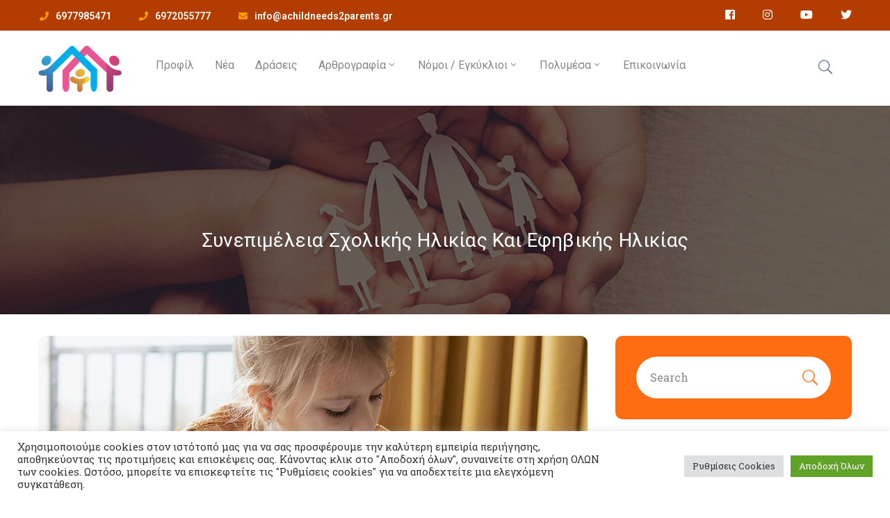

--- FILE ---
content_type: text/html; charset=UTF-8
request_url: https://achildneeds2parents.gr/%CF%83%CF%85%CE%BD%CE%B5%CF%80%CE%B9%CE%BC%CE%AD%CE%BB%CE%B5%CE%B9%CE%B1-%CF%83%CF%87%CE%BF%CE%BB%CE%B9%CE%BA%CE%AE%CF%82-%CE%B7%CE%BB%CE%B9%CE%BA%CE%AF%CE%B1%CF%82-%CE%BA%CE%B1%CE%B9-%CE%B5%CF%86/
body_size: 37576
content:
<!DOCTYPE html>
<html lang="en-US" >

<head>
    <meta http-equiv="Content-Type" content="text/html; charset=UTF-8" />
    <link rel="profile" href="//gmpg.org/xfn/11">
    <link rel="pingback" href="https://achildneeds2parents.gr/xmlrpc.php">
    <meta http-equiv="X-UA-Compatible" content="IE=edge">
    <meta name="viewport" content="width=device-width, initial-scale=1, shrink-to-fit=no"/>
    <meta name='robots' content='index, follow, max-image-preview:large, max-snippet:-1, max-video-preview:-1' />

	<!-- This site is optimized with the Yoast SEO plugin v22.3 - https://yoast.com/wordpress/plugins/seo/ -->
	<title>Συνεπιμέλεια σχολικής ηλικίας και εφηβικής ηλικίας - achildneeds2parents</title>
	<link rel="canonical" href="https://achildneeds2parents.gr/συνεπιμέλεια-σχολικής-ηλικίας-και-εφ/" />
	<meta property="og:locale" content="en_US" />
	<meta property="og:type" content="article" />
	<meta property="og:title" content="Συνεπιμέλεια σχολικής ηλικίας και εφηβικής ηλικίας - achildneeds2parents" />
	<meta property="og:description" content="Συνεπιμέλεια με εναλλασσόμενη κατοικία σε παιδιά της σχολικής ηλικίας και εφηβικής ηλικίας &nbsp; Όσον αφορά την κοινή φυσική επιμέλεια με εναλλασσόμενη κατοικία σε παιδιά της σχολικής ηλικίας και εφηβικής ηλικίας, με βάση έναν μεγάλο αριθμό ερευνών, τα παιδιά που ζούσαν υπό κοινή επιμέλεια αντιμετώπιζαν λιγότερα ψυχοσωματικά προβλήματα σε σχέση με αυτά που ζούσαν, ως επί [&hellip;]" />
	<meta property="og:url" content="https://achildneeds2parents.gr/συνεπιμέλεια-σχολικής-ηλικίας-και-εφ/" />
	<meta property="og:site_name" content="achildneeds2parents" />
	<meta property="article:published_time" content="2022-07-07T01:13:13+00:00" />
	<meta property="og:image" content="https://achildneeds2parents.gr/wp-content/uploads/2022/07/post-cover10.jpg" />
	<meta property="og:image:width" content="790" />
	<meta property="og:image:height" content="582" />
	<meta property="og:image:type" content="image/jpeg" />
	<meta name="author" content="John Pappas" />
	<meta name="twitter:card" content="summary_large_image" />
	<meta name="twitter:label1" content="Written by" />
	<meta name="twitter:data1" content="John Pappas" />
	<meta name="twitter:label2" content="Est. reading time" />
	<meta name="twitter:data2" content="1 minute" />
	<script type="application/ld+json" class="yoast-schema-graph">{"@context":"https://schema.org","@graph":[{"@type":"WebPage","@id":"https://achildneeds2parents.gr/%cf%83%cf%85%ce%bd%ce%b5%cf%80%ce%b9%ce%bc%ce%ad%ce%bb%ce%b5%ce%b9%ce%b1-%cf%83%cf%87%ce%bf%ce%bb%ce%b9%ce%ba%ce%ae%cf%82-%ce%b7%ce%bb%ce%b9%ce%ba%ce%af%ce%b1%cf%82-%ce%ba%ce%b1%ce%b9-%ce%b5%cf%86/","url":"https://achildneeds2parents.gr/%cf%83%cf%85%ce%bd%ce%b5%cf%80%ce%b9%ce%bc%ce%ad%ce%bb%ce%b5%ce%b9%ce%b1-%cf%83%cf%87%ce%bf%ce%bb%ce%b9%ce%ba%ce%ae%cf%82-%ce%b7%ce%bb%ce%b9%ce%ba%ce%af%ce%b1%cf%82-%ce%ba%ce%b1%ce%b9-%ce%b5%cf%86/","name":"Συνεπιμέλεια σχολικής ηλικίας και εφηβικής ηλικίας - achildneeds2parents","isPartOf":{"@id":"https://achildneeds2parents.gr/#website"},"primaryImageOfPage":{"@id":"https://achildneeds2parents.gr/%cf%83%cf%85%ce%bd%ce%b5%cf%80%ce%b9%ce%bc%ce%ad%ce%bb%ce%b5%ce%b9%ce%b1-%cf%83%cf%87%ce%bf%ce%bb%ce%b9%ce%ba%ce%ae%cf%82-%ce%b7%ce%bb%ce%b9%ce%ba%ce%af%ce%b1%cf%82-%ce%ba%ce%b1%ce%b9-%ce%b5%cf%86/#primaryimage"},"image":{"@id":"https://achildneeds2parents.gr/%cf%83%cf%85%ce%bd%ce%b5%cf%80%ce%b9%ce%bc%ce%ad%ce%bb%ce%b5%ce%b9%ce%b1-%cf%83%cf%87%ce%bf%ce%bb%ce%b9%ce%ba%ce%ae%cf%82-%ce%b7%ce%bb%ce%b9%ce%ba%ce%af%ce%b1%cf%82-%ce%ba%ce%b1%ce%b9-%ce%b5%cf%86/#primaryimage"},"thumbnailUrl":"https://achildneeds2parents.gr/wp-content/uploads/2022/07/post-cover10.jpg","datePublished":"2022-07-07T01:13:13+00:00","dateModified":"2022-07-07T01:13:13+00:00","author":{"@id":"https://achildneeds2parents.gr/#/schema/person/e61087ec038876b067b8af86c428aedb"},"breadcrumb":{"@id":"https://achildneeds2parents.gr/%cf%83%cf%85%ce%bd%ce%b5%cf%80%ce%b9%ce%bc%ce%ad%ce%bb%ce%b5%ce%b9%ce%b1-%cf%83%cf%87%ce%bf%ce%bb%ce%b9%ce%ba%ce%ae%cf%82-%ce%b7%ce%bb%ce%b9%ce%ba%ce%af%ce%b1%cf%82-%ce%ba%ce%b1%ce%b9-%ce%b5%cf%86/#breadcrumb"},"inLanguage":"en-US","potentialAction":[{"@type":"ReadAction","target":["https://achildneeds2parents.gr/%cf%83%cf%85%ce%bd%ce%b5%cf%80%ce%b9%ce%bc%ce%ad%ce%bb%ce%b5%ce%b9%ce%b1-%cf%83%cf%87%ce%bf%ce%bb%ce%b9%ce%ba%ce%ae%cf%82-%ce%b7%ce%bb%ce%b9%ce%ba%ce%af%ce%b1%cf%82-%ce%ba%ce%b1%ce%b9-%ce%b5%cf%86/"]}]},{"@type":"ImageObject","inLanguage":"en-US","@id":"https://achildneeds2parents.gr/%cf%83%cf%85%ce%bd%ce%b5%cf%80%ce%b9%ce%bc%ce%ad%ce%bb%ce%b5%ce%b9%ce%b1-%cf%83%cf%87%ce%bf%ce%bb%ce%b9%ce%ba%ce%ae%cf%82-%ce%b7%ce%bb%ce%b9%ce%ba%ce%af%ce%b1%cf%82-%ce%ba%ce%b1%ce%b9-%ce%b5%cf%86/#primaryimage","url":"https://achildneeds2parents.gr/wp-content/uploads/2022/07/post-cover10.jpg","contentUrl":"https://achildneeds2parents.gr/wp-content/uploads/2022/07/post-cover10.jpg","width":790,"height":582},{"@type":"BreadcrumbList","@id":"https://achildneeds2parents.gr/%cf%83%cf%85%ce%bd%ce%b5%cf%80%ce%b9%ce%bc%ce%ad%ce%bb%ce%b5%ce%b9%ce%b1-%cf%83%cf%87%ce%bf%ce%bb%ce%b9%ce%ba%ce%ae%cf%82-%ce%b7%ce%bb%ce%b9%ce%ba%ce%af%ce%b1%cf%82-%ce%ba%ce%b1%ce%b9-%ce%b5%cf%86/#breadcrumb","itemListElement":[{"@type":"ListItem","position":1,"name":"Home","item":"https://achildneeds2parents.gr/"},{"@type":"ListItem","position":2,"name":"Συνεπιμέλεια σχολικής ηλικίας και εφηβικής ηλικίας"}]},{"@type":"WebSite","@id":"https://achildneeds2parents.gr/#website","url":"https://achildneeds2parents.gr/","name":"achildneeds2parents","description":"Ιστοσελίδα σχετικά με τα δικαιώματα διαζευγμένων ζευγαριών","potentialAction":[{"@type":"SearchAction","target":{"@type":"EntryPoint","urlTemplate":"https://achildneeds2parents.gr/?s={search_term_string}"},"query-input":"required name=search_term_string"}],"inLanguage":"en-US"},{"@type":"Person","@id":"https://achildneeds2parents.gr/#/schema/person/e61087ec038876b067b8af86c428aedb","name":"John Pappas","image":{"@type":"ImageObject","inLanguage":"en-US","@id":"https://achildneeds2parents.gr/#/schema/person/image/","url":"https://secure.gravatar.com/avatar/d5212912c65b0ae4967c299abde6a81f?s=96&d=mm&r=g","contentUrl":"https://secure.gravatar.com/avatar/d5212912c65b0ae4967c299abde6a81f?s=96&d=mm&r=g","caption":"John Pappas"},"url":"https://achildneeds2parents.gr/author/childprnts/"}]}</script>
	<!-- / Yoast SEO plugin. -->


<link rel='dns-prefetch' href='//fonts.googleapis.com' />
<link rel="alternate" type="application/rss+xml" title="achildneeds2parents &raquo; Feed" href="https://achildneeds2parents.gr/feed/" />
<link rel="alternate" type="application/rss+xml" title="achildneeds2parents &raquo; Comments Feed" href="https://achildneeds2parents.gr/comments/feed/" />
<link rel="alternate" type="application/rss+xml" title="achildneeds2parents &raquo; Συνεπιμέλεια  σχολικής ηλικίας και εφηβικής ηλικίας Comments Feed" href="https://achildneeds2parents.gr/%cf%83%cf%85%ce%bd%ce%b5%cf%80%ce%b9%ce%bc%ce%ad%ce%bb%ce%b5%ce%b9%ce%b1-%cf%83%cf%87%ce%bf%ce%bb%ce%b9%ce%ba%ce%ae%cf%82-%ce%b7%ce%bb%ce%b9%ce%ba%ce%af%ce%b1%cf%82-%ce%ba%ce%b1%ce%b9-%ce%b5%cf%86/feed/" />
<script type="text/javascript">
/* <![CDATA[ */
window._wpemojiSettings = {"baseUrl":"https:\/\/s.w.org\/images\/core\/emoji\/14.0.0\/72x72\/","ext":".png","svgUrl":"https:\/\/s.w.org\/images\/core\/emoji\/14.0.0\/svg\/","svgExt":".svg","source":{"concatemoji":"https:\/\/achildneeds2parents.gr\/wp-includes\/js\/wp-emoji-release.min.js?ver=6.4.3"}};
/*! This file is auto-generated */
!function(i,n){var o,s,e;function c(e){try{var t={supportTests:e,timestamp:(new Date).valueOf()};sessionStorage.setItem(o,JSON.stringify(t))}catch(e){}}function p(e,t,n){e.clearRect(0,0,e.canvas.width,e.canvas.height),e.fillText(t,0,0);var t=new Uint32Array(e.getImageData(0,0,e.canvas.width,e.canvas.height).data),r=(e.clearRect(0,0,e.canvas.width,e.canvas.height),e.fillText(n,0,0),new Uint32Array(e.getImageData(0,0,e.canvas.width,e.canvas.height).data));return t.every(function(e,t){return e===r[t]})}function u(e,t,n){switch(t){case"flag":return n(e,"\ud83c\udff3\ufe0f\u200d\u26a7\ufe0f","\ud83c\udff3\ufe0f\u200b\u26a7\ufe0f")?!1:!n(e,"\ud83c\uddfa\ud83c\uddf3","\ud83c\uddfa\u200b\ud83c\uddf3")&&!n(e,"\ud83c\udff4\udb40\udc67\udb40\udc62\udb40\udc65\udb40\udc6e\udb40\udc67\udb40\udc7f","\ud83c\udff4\u200b\udb40\udc67\u200b\udb40\udc62\u200b\udb40\udc65\u200b\udb40\udc6e\u200b\udb40\udc67\u200b\udb40\udc7f");case"emoji":return!n(e,"\ud83e\udef1\ud83c\udffb\u200d\ud83e\udef2\ud83c\udfff","\ud83e\udef1\ud83c\udffb\u200b\ud83e\udef2\ud83c\udfff")}return!1}function f(e,t,n){var r="undefined"!=typeof WorkerGlobalScope&&self instanceof WorkerGlobalScope?new OffscreenCanvas(300,150):i.createElement("canvas"),a=r.getContext("2d",{willReadFrequently:!0}),o=(a.textBaseline="top",a.font="600 32px Arial",{});return e.forEach(function(e){o[e]=t(a,e,n)}),o}function t(e){var t=i.createElement("script");t.src=e,t.defer=!0,i.head.appendChild(t)}"undefined"!=typeof Promise&&(o="wpEmojiSettingsSupports",s=["flag","emoji"],n.supports={everything:!0,everythingExceptFlag:!0},e=new Promise(function(e){i.addEventListener("DOMContentLoaded",e,{once:!0})}),new Promise(function(t){var n=function(){try{var e=JSON.parse(sessionStorage.getItem(o));if("object"==typeof e&&"number"==typeof e.timestamp&&(new Date).valueOf()<e.timestamp+604800&&"object"==typeof e.supportTests)return e.supportTests}catch(e){}return null}();if(!n){if("undefined"!=typeof Worker&&"undefined"!=typeof OffscreenCanvas&&"undefined"!=typeof URL&&URL.createObjectURL&&"undefined"!=typeof Blob)try{var e="postMessage("+f.toString()+"("+[JSON.stringify(s),u.toString(),p.toString()].join(",")+"));",r=new Blob([e],{type:"text/javascript"}),a=new Worker(URL.createObjectURL(r),{name:"wpTestEmojiSupports"});return void(a.onmessage=function(e){c(n=e.data),a.terminate(),t(n)})}catch(e){}c(n=f(s,u,p))}t(n)}).then(function(e){for(var t in e)n.supports[t]=e[t],n.supports.everything=n.supports.everything&&n.supports[t],"flag"!==t&&(n.supports.everythingExceptFlag=n.supports.everythingExceptFlag&&n.supports[t]);n.supports.everythingExceptFlag=n.supports.everythingExceptFlag&&!n.supports.flag,n.DOMReady=!1,n.readyCallback=function(){n.DOMReady=!0}}).then(function(){return e}).then(function(){var e;n.supports.everything||(n.readyCallback(),(e=n.source||{}).concatemoji?t(e.concatemoji):e.wpemoji&&e.twemoji&&(t(e.twemoji),t(e.wpemoji)))}))}((window,document),window._wpemojiSettings);
/* ]]> */
</script>
<style id='wp-emoji-styles-inline-css' type='text/css'>

	img.wp-smiley, img.emoji {
		display: inline !important;
		border: none !important;
		box-shadow: none !important;
		height: 1em !important;
		width: 1em !important;
		margin: 0 0.07em !important;
		vertical-align: -0.1em !important;
		background: none !important;
		padding: 0 !important;
	}
</style>
<link rel='stylesheet' id='wp-block-library-css' href='https://achildneeds2parents.gr/wp-includes/css/dist/block-library/style.min.css?ver=6.4.3' type='text/css' media='all' />
<style id='classic-theme-styles-inline-css' type='text/css'>
/*! This file is auto-generated */
.wp-block-button__link{color:#fff;background-color:#32373c;border-radius:9999px;box-shadow:none;text-decoration:none;padding:calc(.667em + 2px) calc(1.333em + 2px);font-size:1.125em}.wp-block-file__button{background:#32373c;color:#fff;text-decoration:none}
</style>
<style id='global-styles-inline-css' type='text/css'>
body{--wp--preset--color--black: #000000;--wp--preset--color--cyan-bluish-gray: #abb8c3;--wp--preset--color--white: #ffffff;--wp--preset--color--pale-pink: #f78da7;--wp--preset--color--vivid-red: #cf2e2e;--wp--preset--color--luminous-vivid-orange: #ff6900;--wp--preset--color--luminous-vivid-amber: #fcb900;--wp--preset--color--light-green-cyan: #7bdcb5;--wp--preset--color--vivid-green-cyan: #00d084;--wp--preset--color--pale-cyan-blue: #8ed1fc;--wp--preset--color--vivid-cyan-blue: #0693e3;--wp--preset--color--vivid-purple: #9b51e0;--wp--preset--gradient--vivid-cyan-blue-to-vivid-purple: linear-gradient(135deg,rgba(6,147,227,1) 0%,rgb(155,81,224) 100%);--wp--preset--gradient--light-green-cyan-to-vivid-green-cyan: linear-gradient(135deg,rgb(122,220,180) 0%,rgb(0,208,130) 100%);--wp--preset--gradient--luminous-vivid-amber-to-luminous-vivid-orange: linear-gradient(135deg,rgba(252,185,0,1) 0%,rgba(255,105,0,1) 100%);--wp--preset--gradient--luminous-vivid-orange-to-vivid-red: linear-gradient(135deg,rgba(255,105,0,1) 0%,rgb(207,46,46) 100%);--wp--preset--gradient--very-light-gray-to-cyan-bluish-gray: linear-gradient(135deg,rgb(238,238,238) 0%,rgb(169,184,195) 100%);--wp--preset--gradient--cool-to-warm-spectrum: linear-gradient(135deg,rgb(74,234,220) 0%,rgb(151,120,209) 20%,rgb(207,42,186) 40%,rgb(238,44,130) 60%,rgb(251,105,98) 80%,rgb(254,248,76) 100%);--wp--preset--gradient--blush-light-purple: linear-gradient(135deg,rgb(255,206,236) 0%,rgb(152,150,240) 100%);--wp--preset--gradient--blush-bordeaux: linear-gradient(135deg,rgb(254,205,165) 0%,rgb(254,45,45) 50%,rgb(107,0,62) 100%);--wp--preset--gradient--luminous-dusk: linear-gradient(135deg,rgb(255,203,112) 0%,rgb(199,81,192) 50%,rgb(65,88,208) 100%);--wp--preset--gradient--pale-ocean: linear-gradient(135deg,rgb(255,245,203) 0%,rgb(182,227,212) 50%,rgb(51,167,181) 100%);--wp--preset--gradient--electric-grass: linear-gradient(135deg,rgb(202,248,128) 0%,rgb(113,206,126) 100%);--wp--preset--gradient--midnight: linear-gradient(135deg,rgb(2,3,129) 0%,rgb(40,116,252) 100%);--wp--preset--font-size--small: 13px;--wp--preset--font-size--medium: 20px;--wp--preset--font-size--large: 36px;--wp--preset--font-size--x-large: 42px;--wp--preset--spacing--20: 0.44rem;--wp--preset--spacing--30: 0.67rem;--wp--preset--spacing--40: 1rem;--wp--preset--spacing--50: 1.5rem;--wp--preset--spacing--60: 2.25rem;--wp--preset--spacing--70: 3.38rem;--wp--preset--spacing--80: 5.06rem;--wp--preset--shadow--natural: 6px 6px 9px rgba(0, 0, 0, 0.2);--wp--preset--shadow--deep: 12px 12px 50px rgba(0, 0, 0, 0.4);--wp--preset--shadow--sharp: 6px 6px 0px rgba(0, 0, 0, 0.2);--wp--preset--shadow--outlined: 6px 6px 0px -3px rgba(255, 255, 255, 1), 6px 6px rgba(0, 0, 0, 1);--wp--preset--shadow--crisp: 6px 6px 0px rgba(0, 0, 0, 1);}:where(.is-layout-flex){gap: 0.5em;}:where(.is-layout-grid){gap: 0.5em;}body .is-layout-flow > .alignleft{float: left;margin-inline-start: 0;margin-inline-end: 2em;}body .is-layout-flow > .alignright{float: right;margin-inline-start: 2em;margin-inline-end: 0;}body .is-layout-flow > .aligncenter{margin-left: auto !important;margin-right: auto !important;}body .is-layout-constrained > .alignleft{float: left;margin-inline-start: 0;margin-inline-end: 2em;}body .is-layout-constrained > .alignright{float: right;margin-inline-start: 2em;margin-inline-end: 0;}body .is-layout-constrained > .aligncenter{margin-left: auto !important;margin-right: auto !important;}body .is-layout-constrained > :where(:not(.alignleft):not(.alignright):not(.alignfull)){max-width: var(--wp--style--global--content-size);margin-left: auto !important;margin-right: auto !important;}body .is-layout-constrained > .alignwide{max-width: var(--wp--style--global--wide-size);}body .is-layout-flex{display: flex;}body .is-layout-flex{flex-wrap: wrap;align-items: center;}body .is-layout-flex > *{margin: 0;}body .is-layout-grid{display: grid;}body .is-layout-grid > *{margin: 0;}:where(.wp-block-columns.is-layout-flex){gap: 2em;}:where(.wp-block-columns.is-layout-grid){gap: 2em;}:where(.wp-block-post-template.is-layout-flex){gap: 1.25em;}:where(.wp-block-post-template.is-layout-grid){gap: 1.25em;}.has-black-color{color: var(--wp--preset--color--black) !important;}.has-cyan-bluish-gray-color{color: var(--wp--preset--color--cyan-bluish-gray) !important;}.has-white-color{color: var(--wp--preset--color--white) !important;}.has-pale-pink-color{color: var(--wp--preset--color--pale-pink) !important;}.has-vivid-red-color{color: var(--wp--preset--color--vivid-red) !important;}.has-luminous-vivid-orange-color{color: var(--wp--preset--color--luminous-vivid-orange) !important;}.has-luminous-vivid-amber-color{color: var(--wp--preset--color--luminous-vivid-amber) !important;}.has-light-green-cyan-color{color: var(--wp--preset--color--light-green-cyan) !important;}.has-vivid-green-cyan-color{color: var(--wp--preset--color--vivid-green-cyan) !important;}.has-pale-cyan-blue-color{color: var(--wp--preset--color--pale-cyan-blue) !important;}.has-vivid-cyan-blue-color{color: var(--wp--preset--color--vivid-cyan-blue) !important;}.has-vivid-purple-color{color: var(--wp--preset--color--vivid-purple) !important;}.has-black-background-color{background-color: var(--wp--preset--color--black) !important;}.has-cyan-bluish-gray-background-color{background-color: var(--wp--preset--color--cyan-bluish-gray) !important;}.has-white-background-color{background-color: var(--wp--preset--color--white) !important;}.has-pale-pink-background-color{background-color: var(--wp--preset--color--pale-pink) !important;}.has-vivid-red-background-color{background-color: var(--wp--preset--color--vivid-red) !important;}.has-luminous-vivid-orange-background-color{background-color: var(--wp--preset--color--luminous-vivid-orange) !important;}.has-luminous-vivid-amber-background-color{background-color: var(--wp--preset--color--luminous-vivid-amber) !important;}.has-light-green-cyan-background-color{background-color: var(--wp--preset--color--light-green-cyan) !important;}.has-vivid-green-cyan-background-color{background-color: var(--wp--preset--color--vivid-green-cyan) !important;}.has-pale-cyan-blue-background-color{background-color: var(--wp--preset--color--pale-cyan-blue) !important;}.has-vivid-cyan-blue-background-color{background-color: var(--wp--preset--color--vivid-cyan-blue) !important;}.has-vivid-purple-background-color{background-color: var(--wp--preset--color--vivid-purple) !important;}.has-black-border-color{border-color: var(--wp--preset--color--black) !important;}.has-cyan-bluish-gray-border-color{border-color: var(--wp--preset--color--cyan-bluish-gray) !important;}.has-white-border-color{border-color: var(--wp--preset--color--white) !important;}.has-pale-pink-border-color{border-color: var(--wp--preset--color--pale-pink) !important;}.has-vivid-red-border-color{border-color: var(--wp--preset--color--vivid-red) !important;}.has-luminous-vivid-orange-border-color{border-color: var(--wp--preset--color--luminous-vivid-orange) !important;}.has-luminous-vivid-amber-border-color{border-color: var(--wp--preset--color--luminous-vivid-amber) !important;}.has-light-green-cyan-border-color{border-color: var(--wp--preset--color--light-green-cyan) !important;}.has-vivid-green-cyan-border-color{border-color: var(--wp--preset--color--vivid-green-cyan) !important;}.has-pale-cyan-blue-border-color{border-color: var(--wp--preset--color--pale-cyan-blue) !important;}.has-vivid-cyan-blue-border-color{border-color: var(--wp--preset--color--vivid-cyan-blue) !important;}.has-vivid-purple-border-color{border-color: var(--wp--preset--color--vivid-purple) !important;}.has-vivid-cyan-blue-to-vivid-purple-gradient-background{background: var(--wp--preset--gradient--vivid-cyan-blue-to-vivid-purple) !important;}.has-light-green-cyan-to-vivid-green-cyan-gradient-background{background: var(--wp--preset--gradient--light-green-cyan-to-vivid-green-cyan) !important;}.has-luminous-vivid-amber-to-luminous-vivid-orange-gradient-background{background: var(--wp--preset--gradient--luminous-vivid-amber-to-luminous-vivid-orange) !important;}.has-luminous-vivid-orange-to-vivid-red-gradient-background{background: var(--wp--preset--gradient--luminous-vivid-orange-to-vivid-red) !important;}.has-very-light-gray-to-cyan-bluish-gray-gradient-background{background: var(--wp--preset--gradient--very-light-gray-to-cyan-bluish-gray) !important;}.has-cool-to-warm-spectrum-gradient-background{background: var(--wp--preset--gradient--cool-to-warm-spectrum) !important;}.has-blush-light-purple-gradient-background{background: var(--wp--preset--gradient--blush-light-purple) !important;}.has-blush-bordeaux-gradient-background{background: var(--wp--preset--gradient--blush-bordeaux) !important;}.has-luminous-dusk-gradient-background{background: var(--wp--preset--gradient--luminous-dusk) !important;}.has-pale-ocean-gradient-background{background: var(--wp--preset--gradient--pale-ocean) !important;}.has-electric-grass-gradient-background{background: var(--wp--preset--gradient--electric-grass) !important;}.has-midnight-gradient-background{background: var(--wp--preset--gradient--midnight) !important;}.has-small-font-size{font-size: var(--wp--preset--font-size--small) !important;}.has-medium-font-size{font-size: var(--wp--preset--font-size--medium) !important;}.has-large-font-size{font-size: var(--wp--preset--font-size--large) !important;}.has-x-large-font-size{font-size: var(--wp--preset--font-size--x-large) !important;}
.wp-block-navigation a:where(:not(.wp-element-button)){color: inherit;}
:where(.wp-block-post-template.is-layout-flex){gap: 1.25em;}:where(.wp-block-post-template.is-layout-grid){gap: 1.25em;}
:where(.wp-block-columns.is-layout-flex){gap: 2em;}:where(.wp-block-columns.is-layout-grid){gap: 2em;}
.wp-block-pullquote{font-size: 1.5em;line-height: 1.6;}
</style>
<link rel='stylesheet' id='cookie-law-info-css' href='https://achildneeds2parents.gr/wp-content/plugins/cookie-law-info/legacy/public/css/cookie-law-info-public.css?ver=3.2.1' type='text/css' media='all' />
<link rel='stylesheet' id='cookie-law-info-gdpr-css' href='https://achildneeds2parents.gr/wp-content/plugins/cookie-law-info/legacy/public/css/cookie-law-info-gdpr.css?ver=3.2.1' type='text/css' media='all' />
<link rel='stylesheet' id='bootstrap-css' href='https://achildneeds2parents.gr/wp-content/themes/asting/assets/libs/bootstrap/css/bootstrap.min.css' type='text/css' media='all' />
<link rel='stylesheet' id='select2-css' href='https://achildneeds2parents.gr/wp-content/themes/asting/assets/libs/select2/select2.min.css' type='text/css' media='all' />
<link rel='stylesheet' id='v4-shims-css' href='https://achildneeds2parents.gr/wp-content/themes/asting/assets/libs/fontawesome/css/v4-shims.min.css' type='text/css' media='all' />
<link rel='stylesheet' id='fontawesome-css' href='https://achildneeds2parents.gr/wp-content/themes/asting/assets/libs/fontawesome/css/all.min.css' type='text/css' media='all' />
<link rel='stylesheet' id='elegant-font-css' href='https://achildneeds2parents.gr/wp-content/themes/asting/assets/libs/elegant_font/ele_style.css' type='text/css' media='all' />
<link rel='stylesheet' id='icomoon-css' href='https://achildneeds2parents.gr/wp-content/themes/asting/assets/libs/icomoon/style.css' type='text/css' media='all' />
<link rel='stylesheet' id='fancybox-css' href='https://achildneeds2parents.gr/wp-content/themes/asting/assets/libs/fancybox-master/dist/jquery.fancybox.min.css' type='text/css' media='all' />
<link rel='stylesheet' id='asting-theme-css' href='https://achildneeds2parents.gr/wp-content/themes/asting/assets/css/theme.css' type='text/css' media='all' />
<link rel='stylesheet' id='asting-style-css' href='https://achildneeds2parents.gr/wp-content/themes/asting/style.css' type='text/css' media='all' />
<style id='asting-style-inline-css' type='text/css'>
   
@media (min-width: 769px){
    #sidebar-woo{
        flex: 0 0 380px;
        max-width: 380px;
        padding: 0;
    }
    
    #main-content-woo{
        flex: 0 0 calc(100% - 380px);
        max-width: calc(100% - 380px);
        padding-right: 60px;
        padding-left: 0;
    }
}

@media(max-width: 768px){
    #sidebar-woo, #main-content-woo{
        flex: 0 0 100%;
        max-width: 100%;
    }
    
}
@media (min-width: 992px){
    #sidebar{
        flex: 0 0 380px;
        max-width: 380px;
        padding-left: 40px;
        padding-right: 0;
    }
    
    #main-content{
        flex: 0 0 calc(100% - 380px);
        max-width: calc(100% - 380px);
    }
}

@media(max-width: 991px){
    #sidebar, #main-content{
        flex: 0 0 100%;
        max-width: 100%;
    }
    
}

body{
	font-family: Roboto Slab;
	font-weight: 400;
	font-size: 18px;
	line-height: 36px;
	letter-spacing: 0px;
	color: #88858e;
}
p{
	color: inherit;
	line-height: 36px;
}

h1,h2,h3,h4,h5,h6, .nav_comment_text,
.sidebar .widget.widget_custom_html .ova_search form .search input,
.woocommerce .ova-shop-wrap .content-area ul.products li.product .price,
.woocommerce .ova-shop-wrap .content-area .woocommerce-pagination ul.page-numbers li .page-numbers,
.woocommerce .ova-shop-wrap .content-area .onsale,
.woocommerce .ova-shop-wrap .content-area .woocommerce-result-count,
.woocommerce .ova-shop-wrap .content-area .woocommerce-ordering .select2-container--default .select2-selection--single .select2-selection__rendered,
.woocommerce .ova-shop-wrap .woo-sidebar .widget_products ul.product_list_widget li a .product-title,
.woocommerce .ova-shop-wrap .woo-sidebar .widget_products ul.product_list_widget li .woocommerce-Price-amount,
.woocommerce .ova-shop-wrap .content-area .product .summary .price,
.woocommerce .ova-shop-wrap .content-area .product .summary .stock,
.woocommerce .ova-shop-wrap .content-area .product .summary .cart .quantity input,
.woocommerce .ova-shop-wrap .content-area .product .summary .cart .single_add_to_cart_button,
.woocommerce .ova-shop-wrap .content-area .product .summary .product_meta .posted_in,
.woocommerce .ova-shop-wrap .content-area .product .summary .product_meta .tagged_as,
.woocommerce .ova-shop-wrap .content-area .product .woocommerce-tabs ul.tabs li a,
.woocommerce .ova-shop-wrap .content-area .product .woocommerce-tabs .woocommerce-Tabs-panel #reviews #comments ol.commentlist li .comment_container .comment-text .meta,
.woocommerce .ova-shop-wrap .content-area .product .woocommerce-tabs .woocommerce-Tabs-panel #reviews #review_form_wrapper #review_form #respond .comment-reply-title,
.woocommerce .ova-shop-wrap .content-area .product .woocommerce-tabs .woocommerce-Tabs-panel #reviews #review_form_wrapper #review_form #respond .comment-form label,
.woocommerce .ova-shop-wrap .woo-sidebar .widget_price_filter .price_slider_wrapper .price_slider_amount .button,
.woocommerce .woocommerce-cart-form table.shop_table thead tr th,
.woocommerce .woocommerce-cart-form table.shop_table tbody tr td,
.woocommerce .woocommerce-cart-form table.shop_table tbody tr td.product-quantity input,
.woocommerce .woocommerce-cart-form table.shop_table tbody tr td.actions .coupon .button,
.woocommerce .woocommerce-cart-form table.shop_table tbody tr td.actions .button,
.woocommerce .cart-collaterals .cart_totals .shop_table th,
.woocommerce .cart-collaterals .cart_totals .shop_table td,
.woocommerce .cart-collaterals .cart_totals .shop_table tr.woocommerce-shipping-totals ul#shipping_method li label,
.woocommerce .cart-collaterals .cart_totals .shop_table tr.woocommerce-shipping-totals .woocommerce-shipping-destination,
.woocommerce .cart-collaterals .cart_totals .shop_table tr.woocommerce-shipping-totals .woocommerce-shipping-calculator .shipping-calculator-button,
.woocommerce .cart-collaterals .cart_totals .shop_table tr.woocommerce-shipping-totals .woocommerce-shipping-calculator .button,
.woocommerce .cart-collaterals .cart_totals .checkout-button,
.woocommerce-checkout .woocommerce-billing-fields .form-row label,
.woocommerce-checkout table.shop_table td,
.woocommerce-checkout table.shop_table th,
.woocommerce-checkout .woocommerce-checkout-payment ul.wc_payment_methods li label,
.woocommerce-checkout #payment .place-order #place_order,
.woocommerce-checkout .woocommerce-additional-fields .form-row label,
.woocommerce-checkout .woocommerce-form-coupon-toggle .woocommerce-info,
.woocommerce .ova-shop-wrap .content-area .product .summary form.cart table.variations tr td,
.woocommerce-checkout form.checkout_coupon .button,
.ova_toggle_custom_mistercar .elementor-toggle-item .elementor-tab-title a,
.mistercar_404_page .search-form input[type="submit"],
.ova_mistercar_counter.elementor-widget-counter .elementor-counter-number-wrapper,
.ova_mistercar_counter.elementor-widget-counter .elementor-counter-title,
.mistercar_form_mail_comming_soon .mailchimp_custom .ova_mcwp_mail input[type="email"],
.woocommerce #customer_login .woocommerce-form .form-row label,
.woocommerce .ova-shop-wrap .woo-sidebar .widget_product_tag_cloud .tagcloud a
{
	font-family: Roboto Slab;
}

.second_font{
	font-family: Abril Fatface;	
}
.thrid_font{
	font-family: Shadows Into Light;	
}

a,
article.post-wrap .post-meta .post-meta-content .wp-author a:hover,
.sidebar .widget.recent-posts-widget-with-thumbnails ul li a .rpwwt-post-title:hover,
.sidebar .widget.widget_tag_cloud .tagcloud a:hover,
article.post-wrap .carousel .carousel-control-prev:hover i, 
article.post-wrap .carousel .carousel-control-next:hover i,
article.post-wrap .post-title h2.post-title a:hover,
.blog-grid article.post-wrap .post-footer .asting-post-readmore a:hover,
.default article.post-wrap .post-footer .socials-inner .share-social .share-social-icons li a:hover,
.single-post-asting article.post-wrap .ova-next-pre-post .pre .num-2 span,
.single-post-asting article.post-wrap .ova-next-pre-post .next .num-2 span,
.single-post-asting article.post-wrap .ova-next-pre-post .pre .num-2 a:hover,
.single-post-asting article.post-wrap .ova-next-pre-post .next .num-2 a:hover,
.single-post-asting article.post-wrap .ova-next-pre-post .pre .num-1 a:hover i,
.single-post-asting article.post-wrap .ova-next-pre-post .next .num-1 a:hover i,
.content_comments .comments .comment-respond small a,
.ova-search-page .page-title span,
.switch-lang .current-lang .lang-text:hover,
.switch-lang .current-lang .lang-text:hover:after,
.switch-lang .lang-dropdown .selecting-lang .lang-text:hover,
.elementor-widget-ova_header .wrap_ova_header .ova_header_el .ovatheme_breadcrumbs .breadcrumb a:hover,
.ova-contact-info.type2 .address .text_link a:hover,
.ova-contact-info.type2 .icon svg,
.ova-contact-info.type2 .icon i,
.content_comments .comments ul.commentlists li.comment .comment-body .ova_reply .comment-reply-link:hover,
.content_comments .comments ul.commentlists li.comment .comment-body .ova_reply .comment-edit-link:hover,
.ovatheme_header_default nav.navbar li a:hover,
.ova_wrap_search_popup i:hover,
.elementor-widget-ova_menu .ova_nav ul.menu > li > a:hover,
.elementor-widget-ova_menu .ova_nav ul.menu .dropdown-menu li a:hover,
.elementor-widget-ova_menu .ova_nav ul.menu > li.active > a,
.elementor-widget-ova_menu .ova_nav ul.menu > li.current-menu-parent > a,
.elementor-widget-ova_menu .ova_nav ul.menu .dropdown-menu li.active > a,
.ova-contact-info .address a:hover,
.ova_menu_page .menu li a:hover,
.ova_menu_page .menu li.active a,
.ova_menu_page .menu li.current_page_item a,
.ova-info-content .ova-email a:hover,
.ova-info-content .ova-phone a:hover,

.archive_team .ova-info-content .name:hover,
.asting_list_single_team .elementor-icon-list-items .elementor-icon-list-item .elementor-icon-list-icon i,
.ova_team_single .ova_info .ova-info-content .ova-email a:hover,
.ova_team_single .ova_info .ova-info-content .ova-phone a:hover,
.asting_counter_team .elementor-counter .elementor-counter-number-wrapper .elementor-counter-number,
.ova-testimonial .slide-testimonials .client_info .icon-quote span::before,
.egov_editor_check svg,

article.post-wrap .post-media .ova-cat a:hover,
article.post-wrap .asting-post-readmore a,

.ova_icon_quote_blog i:before,
article.post-wrap .ova-cat-no-img a:hover,
.ova_button.type4,
.ova-heading .sub_title,
.wrap-portfolio .archive-por ul.list-cat-por li:hover a,
.wrap-portfolio .archive-por ul.list-cat-por li.active a,
.wrap-portfolio .single-por .single-foot-por .ova-next-pre-post .pre:hover .num-2 .title,
.wrap-portfolio .single-por .single-foot-por .ova-next-pre-post .next:hover .num-2 .title,
.wrap-portfolio .single-por.type2 .wrap-content-por .content-info .info-por a:hover,
.ova_team_single .ova_info .content_info .ova-info-content .job,
.ova-info-content .job,
.archive_team .content .items .content_info .ova-media .ova-social ul li a:hover i,
.archive_team .content .items .content_info .ova-info-content .name:hover,
.ova_box_feature_1 .item:hover .icon i:before,
.ova_box_contact_1 .icon i,
.default article.post-wrap .post-title h2.post-title a:hover,
.default article.post-wrap .post-meta .post-meta-content .post-author .right a:hover,
.default article.post-wrap .post-meta .post-meta-content .comment .right a:hover,
.default article.post-wrap .post-footer .socials-inner .share-social .share-social-icons li a:hover,
.default article.post-wrap .post-meta .post-meta-content .post-author i ,
.default article.post-wrap .post-meta .post-meta-content .comment i,
article.post-wrap.type-grid .post-meta .post-meta-content .post-author i,
article.post-wrap.type-grid .post-meta .post-meta-content .comment i ,
article.post-wrap.type-grid .post-meta .post-meta-content .post-author a:hover,
article.post-wrap.type-grid .post-meta .post-meta-content .comment a:hover,
article.post-wrap .post-meta .post-meta-content .post-date .left i,
.sidebar .widget.recent-posts-widget-with-thumbnails .rpwwt-widget .rpwwt-post-comments-number:before ,
.single-post-asting article.post-wrap .post-meta .post-meta-content .post-author i,
.single-post-asting article.post-wrap .post-meta .post-meta-content .comment i,
.single-post-asting article.post-wrap .post-meta .post-meta-content .post-author .right a:hover,
.single-post-asting article.post-wrap .post-meta .post-meta-content .comment .right a:hover,
.single-post-asting article.post-wrap .post-tag .post-tags a:hover,
.content_comments .comments ul.commentlists li.comment .comment-details .ova_reply a:hover,
.archive_give_donation.content_related .summary .wrap_summary .give_detail .detail_body .title a:hover,
.woocommerce .ova-shop-wrap .woo-sidebar .widget_products ul.product_list_widget li a .product-title:hover,
.woocommerce .ova-shop-wrap .woo-sidebar .widget_product_tag_cloud .tagcloud a:hover,
.woocommerce .star-rating span::before,
.woocommerce .ova-shop-wrap .content-area .product .woocommerce-tabs .woocommerce-Tabs-panel #reviews #review_form_wrapper #review_form #respond .comment-form .comment-form-rating .stars:hover a,
.woocommerce .woocommerce-cart-form table.shop_table tbody tr td a:hover,
.woocommerce .ova-shop-wrap .content-area .product .summary .product_meta .posted_in a:hover ,
.woocommerce .ova-shop-wrap .content-area .product .summary .product_meta .tagged_as a:hover,
.woocommerce .ova-shop-wrap .content-area .product .summary .price .woocommerce-Price-amount,
.ovatheme_header_default nav.navbar .navbar-brand, .ovatheme_header_default nav.navbar .navbar-brand,
.woocommerce .woocommerce-cart-form table.shop_table tbody tr td.product-remove a,
.ovatheme_breadcrumbs ul.breadcrumb li,
.ovatheme_breadcrumbs ul.breadcrumb a:hover,
.default h2.page-title span
{
	color: #ff6d12;
}


.wrap-portfolio .archive-por .content-por.grid-portfolio .ovapor-item .content-item .readmore a:hover,
.wrap-portfolio .single-por .single-foot-por .ova-next-pre-post .pre:hover .num-1 .icon,
.wrap-portfolio .single-por .single-foot-por .ova-next-pre-post .next:hover .num-1 .icon,
.wrap-related-por .related-por .ovapor-item .content-item .readmore a:hover,
.default article.post-wrap .post-footer .asting-post-readmore a:hover,
article.post-wrap .post-footer .asting-post-readmore a:hover,
.sidebar .widget.widget_custom_html ,
.content_comments .comments ul.commentlists li.comment .comment-details .ova_reply a,
.content_comments .comments .comment-respond .comment-form p.form-submit #submit,
.archive_give_donation .summary .wrap_summary .give_detail .detail_body .progress .wrap_percentage_2,
.archive_give_donation .summary .wrap_summary .give_detail .detail_body .progress .wrap_percentage_1,
.project-percent,
.woocommerce .widget_price_filter .ui-slider .ui-slider-range,
.woocommerce .ova-shop-wrap .woo-sidebar .widget_price_filter .price_slider_wrapper .price_slider_amount .button:hover,
.woocommerce .ova-shop-wrap .content-area ul.products li.product .button, .woocommerce .ova-shop-wrap .content-area ul.products li.product a.added_to_cart,
.woocommerce .cart-collaterals .cart_totals .checkout-button,
.woocommerce-checkout #payment .place-order #place_order,
.woocommerce .ova-shop-wrap .content-area .product .summary form.cart .single_add_to_cart_button,
.woocommerce .woocommerce-cart-form table.shop_table tbody tr td.actions .button,
.woocommerce .ova-shop-wrap .content-area .product .woocommerce-tabs .woocommerce-Tabs-panel #reviews #review_form_wrapper #review_form #respond .comment-form .form-submit input,
.woocommerce .woocommerce-cart-form table.shop_table tbody tr td.actions .coupon .button,
.woocommerce .ova-shop-wrap .content-area .woocommerce-pagination ul.page-numbers li .page-numbers.current,
.woocommerce .ova-shop-wrap .content-area .woocommerce-pagination ul.page-numbers li .page-numbers:hover,
.woocommerce .ova-shop-wrap .content-area .woocommerce-pagination ul.page-numbers li .page-numbers:focus,
.woocommerce .woocommerce-message a.button,
.elementor-drop-cap,
.woocommerce-checkout form.checkout_coupon .button,
.asting_404_page .search-form input[type="submit"],
.page-content-none input[type="submit"]

{
	background-color: #ff6d12;
	border-color: #ff6d12;
}

article.post-wrap.type-grid .post-date,
.archive_give_donation .summary .wrap_summary .give_detail .image_future .post_cat a,
.woocommerce .ova-shop-wrap .content-area ul.products li.product .button:hover, .woocommerce .ova-shop-wrap .content-area ul.products li.product a.added_to_cart:hover,
.woocommerce .cart-collaterals .cart_totals .checkout-button:hover,
.woocommerce-checkout #payment .place-order #place_order:hover,
.woocommerce .ova-shop-wrap .content-area .product .summary form.cart .single_add_to_cart_button:hover,
.woocommerce .woocommerce-cart-form table.shop_table tbody tr td.actions .button:hover,
.woocommerce .ova-shop-wrap .content-area .product .woocommerce-tabs .woocommerce-Tabs-panel #reviews #review_form_wrapper #review_form #respond .comment-form .form-submit input:hover,
.woocommerce .woocommerce-cart-form table.shop_table tbody tr td.actions .coupon .button:hover,
.woocommerce .woocommerce-message a.button:hover
{
	background-color: #ff9d00;
	border-color: #ff9d00;
}

article.post-wrap.sticky{
	border-color: #ff6d12;
}

.woocommerce-message{
	border-top-color: #ff6d12;
}
.woocommerce-message::before{
	color: #ff6d12;
}


</style>
<link rel='stylesheet' id='ova-google-fonts-css' href='//fonts.googleapis.com/css?family=Roboto+Slab%3A100%2C200%2C300%2C400%2C500%2C600%2C700%2C800%2C900%7CAbril+Fatface%3A100%2C200%2C300%2C400%2C500%2C600%2C700%2C800%2C900%7CShadows+Into+Light%3A100%2C200%2C300%2C400%2C500%2C600%2C700%2C800%2C900' type='text/css' media='all' />
<link rel='stylesheet' id='recent-posts-widget-with-thumbnails-public-style-css' href='https://achildneeds2parents.gr/wp-content/plugins/recent-posts-widget-with-thumbnails/public.css?ver=7.1.1' type='text/css' media='all' />
<link rel='stylesheet' id='prettyphoto-css' href='https://achildneeds2parents.gr/wp-content/plugins/ova-framework/assets/libs/prettyphoto/css/prettyPhoto.css' type='text/css' media='all' />
<link rel='stylesheet' id='owl-carousel-css' href='https://achildneeds2parents.gr/wp-content/plugins/ova-framework/assets/libs/owl-carousel/assets/owl.carousel.min.css' type='text/css' media='all' />
<link rel='stylesheet' id='elementor-frontend-css' href='https://achildneeds2parents.gr/wp-content/plugins/elementor/assets/css/frontend-lite.min.css?ver=3.20.3' type='text/css' media='all' />
<link rel='stylesheet' id='style-elementor-css' href='https://achildneeds2parents.gr/wp-content/plugins/ova-framework/assets/css/style-elementor.css' type='text/css' media='all' />
<script type="text/javascript" src="https://achildneeds2parents.gr/wp-includes/js/jquery/jquery.min.js?ver=3.7.1" id="jquery-core-js"></script>
<script type="text/javascript" src="https://achildneeds2parents.gr/wp-includes/js/jquery/jquery-migrate.min.js?ver=3.4.1" id="jquery-migrate-js"></script>
<script type="text/javascript" id="cookie-law-info-js-extra">
/* <![CDATA[ */
var Cli_Data = {"nn_cookie_ids":[],"cookielist":[],"non_necessary_cookies":[],"ccpaEnabled":"","ccpaRegionBased":"","ccpaBarEnabled":"","strictlyEnabled":["necessary","obligatoire"],"ccpaType":"gdpr","js_blocking":"1","custom_integration":"","triggerDomRefresh":"","secure_cookies":""};
var cli_cookiebar_settings = {"animate_speed_hide":"500","animate_speed_show":"500","background":"#FFF","border":"#b1a6a6c2","border_on":"","button_1_button_colour":"#61a229","button_1_button_hover":"#4e8221","button_1_link_colour":"#fff","button_1_as_button":"1","button_1_new_win":"","button_2_button_colour":"#333","button_2_button_hover":"#292929","button_2_link_colour":"#444","button_2_as_button":"","button_2_hidebar":"","button_3_button_colour":"#dedfe0","button_3_button_hover":"#b2b2b3","button_3_link_colour":"#333333","button_3_as_button":"1","button_3_new_win":"","button_4_button_colour":"#dedfe0","button_4_button_hover":"#b2b2b3","button_4_link_colour":"#333333","button_4_as_button":"1","button_7_button_colour":"#61a229","button_7_button_hover":"#4e8221","button_7_link_colour":"#fff","button_7_as_button":"1","button_7_new_win":"","font_family":"inherit","header_fix":"","notify_animate_hide":"1","notify_animate_show":"","notify_div_id":"#cookie-law-info-bar","notify_position_horizontal":"right","notify_position_vertical":"bottom","scroll_close":"","scroll_close_reload":"","accept_close_reload":"","reject_close_reload":"","showagain_tab":"","showagain_background":"#fff","showagain_border":"#000","showagain_div_id":"#cookie-law-info-again","showagain_x_position":"100px","text":"#333333","show_once_yn":"","show_once":"10000","logging_on":"","as_popup":"","popup_overlay":"1","bar_heading_text":"","cookie_bar_as":"banner","popup_showagain_position":"bottom-right","widget_position":"left"};
var log_object = {"ajax_url":"https:\/\/achildneeds2parents.gr\/wp-admin\/admin-ajax.php"};
/* ]]> */
</script>
<script type="text/javascript" src="https://achildneeds2parents.gr/wp-content/plugins/cookie-law-info/legacy/public/js/cookie-law-info-public.js?ver=3.2.1" id="cookie-law-info-js"></script>
<link rel="https://api.w.org/" href="https://achildneeds2parents.gr/wp-json/" /><link rel="alternate" type="application/json" href="https://achildneeds2parents.gr/wp-json/wp/v2/posts/5178" /><link rel="EditURI" type="application/rsd+xml" title="RSD" href="https://achildneeds2parents.gr/xmlrpc.php?rsd" />
<meta name="generator" content="WordPress 6.4.3" />
<link rel='shortlink' href='https://achildneeds2parents.gr/?p=5178' />
<link rel="alternate" type="application/json+oembed" href="https://achildneeds2parents.gr/wp-json/oembed/1.0/embed?url=https%3A%2F%2Fachildneeds2parents.gr%2F%25cf%2583%25cf%2585%25ce%25bd%25ce%25b5%25cf%2580%25ce%25b9%25ce%25bc%25ce%25ad%25ce%25bb%25ce%25b5%25ce%25b9%25ce%25b1-%25cf%2583%25cf%2587%25ce%25bf%25ce%25bb%25ce%25b9%25ce%25ba%25ce%25ae%25cf%2582-%25ce%25b7%25ce%25bb%25ce%25b9%25ce%25ba%25ce%25af%25ce%25b1%25cf%2582-%25ce%25ba%25ce%25b1%25ce%25b9-%25ce%25b5%25cf%2586%2F" />
<link rel="alternate" type="text/xml+oembed" href="https://achildneeds2parents.gr/wp-json/oembed/1.0/embed?url=https%3A%2F%2Fachildneeds2parents.gr%2F%25cf%2583%25cf%2585%25ce%25bd%25ce%25b5%25cf%2580%25ce%25b9%25ce%25bc%25ce%25ad%25ce%25bb%25ce%25b5%25ce%25b9%25ce%25b1-%25cf%2583%25cf%2587%25ce%25bf%25ce%25bb%25ce%25b9%25ce%25ba%25ce%25ae%25cf%2582-%25ce%25b7%25ce%25bb%25ce%25b9%25ce%25ba%25ce%25af%25ce%25b1%25cf%2582-%25ce%25ba%25ce%25b1%25ce%25b9-%25ce%25b5%25cf%2586%2F&#038;format=xml" />
<meta name="generator" content="Elementor 3.20.3; features: e_optimized_assets_loading, e_optimized_css_loading, additional_custom_breakpoints, block_editor_assets_optimize, e_image_loading_optimization; settings: css_print_method-external, google_font-enabled, font_display-auto">
<meta name="generator" content="Powered by Slider Revolution 6.5.5 - responsive, Mobile-Friendly Slider Plugin for WordPress with comfortable drag and drop interface." />
<link rel="icon" href="https://achildneeds2parents.gr/wp-content/uploads/2021/02/cropped-favicon-100x100.jpg" sizes="32x32" />
<link rel="icon" href="https://achildneeds2parents.gr/wp-content/uploads/2021/02/cropped-favicon-300x300.jpg" sizes="192x192" />
<link rel="apple-touch-icon" href="https://achildneeds2parents.gr/wp-content/uploads/2021/02/cropped-favicon-300x300.jpg" />
<meta name="msapplication-TileImage" content="https://achildneeds2parents.gr/wp-content/uploads/2021/02/cropped-favicon-300x300.jpg" />
<script type="text/javascript">function setREVStartSize(e){
			//window.requestAnimationFrame(function() {				 
				window.RSIW = window.RSIW===undefined ? window.innerWidth : window.RSIW;	
				window.RSIH = window.RSIH===undefined ? window.innerHeight : window.RSIH;	
				try {								
					var pw = document.getElementById(e.c).parentNode.offsetWidth,
						newh;
					pw = pw===0 || isNaN(pw) ? window.RSIW : pw;
					e.tabw = e.tabw===undefined ? 0 : parseInt(e.tabw);
					e.thumbw = e.thumbw===undefined ? 0 : parseInt(e.thumbw);
					e.tabh = e.tabh===undefined ? 0 : parseInt(e.tabh);
					e.thumbh = e.thumbh===undefined ? 0 : parseInt(e.thumbh);
					e.tabhide = e.tabhide===undefined ? 0 : parseInt(e.tabhide);
					e.thumbhide = e.thumbhide===undefined ? 0 : parseInt(e.thumbhide);
					e.mh = e.mh===undefined || e.mh=="" || e.mh==="auto" ? 0 : parseInt(e.mh,0);		
					if(e.layout==="fullscreen" || e.l==="fullscreen") 						
						newh = Math.max(e.mh,window.RSIH);					
					else{					
						e.gw = Array.isArray(e.gw) ? e.gw : [e.gw];
						for (var i in e.rl) if (e.gw[i]===undefined || e.gw[i]===0) e.gw[i] = e.gw[i-1];					
						e.gh = e.el===undefined || e.el==="" || (Array.isArray(e.el) && e.el.length==0)? e.gh : e.el;
						e.gh = Array.isArray(e.gh) ? e.gh : [e.gh];
						for (var i in e.rl) if (e.gh[i]===undefined || e.gh[i]===0) e.gh[i] = e.gh[i-1];
											
						var nl = new Array(e.rl.length),
							ix = 0,						
							sl;					
						e.tabw = e.tabhide>=pw ? 0 : e.tabw;
						e.thumbw = e.thumbhide>=pw ? 0 : e.thumbw;
						e.tabh = e.tabhide>=pw ? 0 : e.tabh;
						e.thumbh = e.thumbhide>=pw ? 0 : e.thumbh;					
						for (var i in e.rl) nl[i] = e.rl[i]<window.RSIW ? 0 : e.rl[i];
						sl = nl[0];									
						for (var i in nl) if (sl>nl[i] && nl[i]>0) { sl = nl[i]; ix=i;}															
						var m = pw>(e.gw[ix]+e.tabw+e.thumbw) ? 1 : (pw-(e.tabw+e.thumbw)) / (e.gw[ix]);					
						newh =  (e.gh[ix] * m) + (e.tabh + e.thumbh);
					}
					var el = document.getElementById(e.c);
					if (el!==null && el) el.style.height = newh+"px";					
					el = document.getElementById(e.c+"_wrapper");
					if (el!==null && el) {
						el.style.height = newh+"px";
						el.style.display = "block";
					}
				} catch(e){
					console.log("Failure at Presize of Slider:" + e)
				}					   
			//});
		  };</script>
		<style type="text/css" id="wp-custom-css">
			.elementor-201 .elementor-element.elementor-element-e8b1f4c article.post-wrap.type-grid .post-title h2 a {
    font-family: "Roboto Slab", Sans-serif;
    font-size: 18px;
    font-weight: 600;
}

.elementor-3023 .elementor-element.elementor-element-3848f6f > .elementor-widget-container {
    margin: 0px 0px 0px 0px;
    background-image: url(https://achildneeds2parents.gr/wp-content/uploads/2021/02/header.jpg);
    background-position: center center;
    background-repeat: no-repeat;
    background-size: cover;
}		</style>
		</head>

<body class="post-template-default single single-post postid-5178 single-format-standard elementor-default elementor-kit-6" ><div class="ova-wrapp">
	
		<div data-elementor-type="wp-post" data-elementor-id="3023" class="elementor elementor-3023">
						<section class="elementor-section elementor-top-section elementor-element elementor-element-69dab12 elementor-hidden-phone elementor-hidden-tablet elementor-section-boxed elementor-section-height-default elementor-section-height-default" data-id="69dab12" data-element_type="section" data-settings="{&quot;background_background&quot;:&quot;classic&quot;}">
						<div class="elementor-container elementor-column-gap-default">
					<div class="elementor-column elementor-col-100 elementor-top-column elementor-element elementor-element-a8925cd" data-id="a8925cd" data-element_type="column" data-settings="{&quot;background_background&quot;:&quot;classic&quot;}">
			<div class="elementor-widget-wrap elementor-element-populated">
						<div class="elementor-element elementor-element-7805df7 elementor-widget elementor-widget-ova_contact" data-id="7805df7" data-element_type="widget" data-widget_type="ova_contact.default">
				<div class="elementor-widget-container">
								<div class="contact-version-2">
				<div class="ova-contact clearfix">
					<div class="contact-left">
						<ul>
															<li>
									<div class="icon">
										<i class="fas fa-phone"></i>
									</div>
									<div class="text">
										<p>
											<a href="tel:6977985471" target="_blank">6977985471</a>
										</p>
									</div>
								</li>
															<li>
									<div class="icon">
										<i class="fas fa-phone"></i>
									</div>
									<div class="text">
										<p>
											<a href="tel:6972055777" target="_blank">6972055777</a>
										</p>
									</div>
								</li>
															<li>
									<div class="icon">
										<i class="fas fa-envelope"></i>
									</div>
									<div class="text">
										<p>
											<a href="mailto:info@achildneeds2parents.gr" target="_blank">info@achildneeds2parents.gr</a>
										</p>
									</div>
								</li>
													</ul>
					</div>
					<div class="contact-right">
						<div class="list-social">
															<a href="https://www.facebook.com/achildneeds2parents.gr" target="_blank">
									<i class="fab fa-facebook-square"></i>
								</a>
															<a href="https://www.instagram.com/achildneeds2parents.gr/" target="_blank">
									<i class="fab fa-instagram"></i>
								</a>
															<a href="https://www.youtube.com/channel/UCRZzza2R87qatk0ocEF4cPw" target="_blank">
									<i class="fab fa-youtube"></i>
								</a>
															<a href="https://twitter.com/achild2parents" target="_blank">
									<i class="fab fa-twitter"></i>
								</a>
													</div>
					</div>
				</div>
			</div>
				</div>
				</div>
					</div>
		</div>
					</div>
		</section>
				<section class="elementor-section elementor-top-section elementor-element elementor-element-c44a47a ovamenu_shrink ovamenu_shrink_mobile elementor-section-content-space-between elementor-section-boxed elementor-section-height-default elementor-section-height-default" data-id="c44a47a" data-element_type="section">
						<div class="elementor-container elementor-column-gap-default">
					<div class="elementor-column elementor-col-33 elementor-top-column elementor-element elementor-element-c95c3f3" data-id="c95c3f3" data-element_type="column" data-settings="{&quot;background_background&quot;:&quot;classic&quot;}">
			<div class="elementor-widget-wrap elementor-element-populated">
						<div class="elementor-element elementor-element-9ccc132 elementor-widget elementor-widget-ova_logo" data-id="9ccc132" data-element_type="widget" data-widget_type="ova_logo.default">
				<div class="elementor-widget-container">
			
		<a class="ova_logo" href="https://achildneeds2parents.gr/">
			<img src="https://achildneeds2parents.gr/wp-content/uploads/2021/02/logo-new.png" alt="achildneeds2parents" class="desk-logo d-none d-lg-block d-xl-block" style="width:120px ; height:67px" />
			<img src="https://achildneeds2parents.gr/wp-content/uploads/2021/02/logo-new.png" alt="achildneeds2parents" class="mobile-logo d-block d-lg-none d-xl-none" style="width:120px ; height:67px" />

			<img src="https://achildneeds2parents.gr/wp-content/uploads/2021/02/logo-new.png" alt="achildneeds2parents" class="logo-fixed" style="width:120px ; height:67px" />
		</a>

				</div>
				</div>
					</div>
		</div>
				<div class="elementor-column elementor-col-33 elementor-top-column elementor-element elementor-element-e359756" data-id="e359756" data-element_type="column">
			<div class="elementor-widget-wrap elementor-element-populated">
						<div class="elementor-element elementor-element-342cc69 elementor-view-primary-menu elementor-widget elementor-widget-ova_menu" data-id="342cc69" data-element_type="widget" data-widget_type="ova_menu.default">
				<div class="elementor-widget-container">
					<div class="ova_menu_clasic">
			<div class="ova_wrap_nav row NavBtn_left NavBtn_right_m">

					<button class="ova_openNav" type="button">
						<i class="fas fa-bars"></i>
					</button>

					<div class="ova_nav canvas_left canvas_bg_gray">
						<a href="javascript:void(0)" class="ova_closeNav"><i class="fas fa-times"></i></a>
						<ul id="menu-primary-menu" class="menu sub_menu_dir_right"><li id="menu-item-3177" class="menu-item menu-item-type-post_type menu-item-object-page menu-item-3177"><a title="Προφίλ" href="https://achildneeds2parents.gr/%cf%80%cf%81%ce%bf%cf%86%ce%af%ce%bb/">Προφίλ</a></li>
<li id="menu-item-4981" class="menu-item menu-item-type-post_type menu-item-object-page menu-item-4981"><a title="Νέα" href="https://achildneeds2parents.gr/%ce%bd%ce%ad%ce%b1/">Νέα</a></li>
<li id="menu-item-4850" class="menu-item menu-item-type-post_type menu-item-object-page menu-item-4850"><a title="Δράσεις" href="https://achildneeds2parents.gr/%ce%b4%cf%81%ce%ac%cf%83%ce%b5%ce%b9%cf%82/">Δράσεις</a></li>
<li id="menu-item-4986" class="menu-item menu-item-type-post_type menu-item-object-page menu-item-has-children menu-item-4986 dropdown"><a title="Αρθρογραφία" href="https://achildneeds2parents.gr/%ce%b1%cf%81%ce%b8%cf%81%ce%bf%ce%b3%cf%81%ce%b1%cf%86%ce%af%ce%b1/">Αρθρογραφία<i class="arrow_carrot-down"></i></a><button type="button" class="dropdown-toggle"><i class="arrow_carrot-down"></i></button>
<ul role="menu" class=" dropdown-menu">
	<li id="menu-item-4989" class="menu-item menu-item-type-post_type menu-item-object-page menu-item-4989"><a title="Νομικές Τοποθετήσεις" href="https://achildneeds2parents.gr/%ce%b1%cf%81%ce%b8%cf%81%ce%bf%ce%b3%cf%81%ce%b1%cf%86%ce%af%ce%b1/%ce%bd%ce%bf%ce%bc%ce%b9%ce%ba%ce%ad%cf%82-%cf%84%ce%bf%cf%80%ce%bf%ce%b8%ce%b5%cf%84%ce%ae%cf%83%ce%b5%ce%b9%cf%82/">Νομικές Τοποθετήσεις</a></li>
	<li id="menu-item-4988" class="menu-item menu-item-type-post_type menu-item-object-page menu-item-4988"><a title="Επιστημονικές Τοποθετήσεις" href="https://achildneeds2parents.gr/%ce%b1%cf%81%ce%b8%cf%81%ce%bf%ce%b3%cf%81%ce%b1%cf%86%ce%af%ce%b1/%ce%b5%cf%80%ce%b9%cf%83%cf%84%ce%b7%ce%bc%ce%bf%ce%bd%ce%b9%ce%ba%ce%ad%cf%82-%cf%84%ce%bf%cf%80%ce%bf%ce%b8%ce%b5%cf%84%ce%ae%cf%83%ce%b5%ce%b9%cf%82/">Επιστημονικές Τοποθετήσεις</a></li>
	<li id="menu-item-4987" class="menu-item menu-item-type-post_type menu-item-object-page menu-item-4987"><a title="Άρθρα Γνώμης" href="https://achildneeds2parents.gr/%ce%b1%cf%81%ce%b8%cf%81%ce%bf%ce%b3%cf%81%ce%b1%cf%86%ce%af%ce%b1/%ce%ac%cf%81%ce%b8%cf%81%ce%b1-%ce%b3%ce%bd%cf%8e%ce%bc%ce%b7%cf%82/">Άρθρα Γνώμης</a></li>
</ul>
</li>
<li id="menu-item-4990" class="menu-item menu-item-type-post_type menu-item-object-page menu-item-has-children menu-item-4990 dropdown"><a title="Νόμοι / Εγκύκλιοι" href="https://achildneeds2parents.gr/%ce%bd%cf%8c%ce%bc%ce%bf%ce%b9-%ce%b5%ce%b3%ce%ba%cf%8d%ce%ba%ce%bb%ce%b9%ce%bf%ce%b9/">Νόμοι / Εγκύκλιοι<i class="arrow_carrot-down"></i></a><button type="button" class="dropdown-toggle"><i class="arrow_carrot-down"></i></button>
<ul role="menu" class=" dropdown-menu">
	<li id="menu-item-4991" class="menu-item menu-item-type-post_type menu-item-object-page menu-item-4991"><a title="Νομοθεσία" href="https://achildneeds2parents.gr/%ce%bd%cf%8c%ce%bc%ce%bf%ce%b9-%ce%b5%ce%b3%ce%ba%cf%8d%ce%ba%ce%bb%ce%b9%ce%bf%ce%b9/%ce%bd%ce%bf%ce%bc%ce%bf%ce%b8%ce%b5%cf%83%ce%af%ce%b1/">Νομοθεσία</a></li>
	<li id="menu-item-6967" class="menu-item menu-item-type-post_type menu-item-object-page menu-item-6967"><a title="Νομολογία" href="https://achildneeds2parents.gr/%ce%bd%cf%8c%ce%bc%ce%bf%ce%b9-%ce%b5%ce%b3%ce%ba%cf%8d%ce%ba%ce%bb%ce%b9%ce%bf%ce%b9/%ce%bd%ce%bf%ce%bc%ce%bf%ce%bb%ce%bf%ce%b3%ce%af%ce%b1/">Νομολογία</a></li>
	<li id="menu-item-4992" class="menu-item menu-item-type-post_type menu-item-object-page menu-item-4992"><a title="Παιδεία" href="https://achildneeds2parents.gr/%ce%bd%cf%8c%ce%bc%ce%bf%ce%b9-%ce%b5%ce%b3%ce%ba%cf%8d%ce%ba%ce%bb%ce%b9%ce%bf%ce%b9/%cf%80%ce%b1%ce%b9%ce%b4%ce%b5%ce%af%ce%b1/">Παιδεία</a></li>
	<li id="menu-item-4993" class="menu-item menu-item-type-post_type menu-item-object-page menu-item-4993"><a title="Υγεία" href="https://achildneeds2parents.gr/%ce%bd%cf%8c%ce%bc%ce%bf%ce%b9-%ce%b5%ce%b3%ce%ba%cf%8d%ce%ba%ce%bb%ce%b9%ce%bf%ce%b9/%cf%85%ce%b3%ce%b5%ce%af%ce%b1/">Υγεία</a></li>
</ul>
</li>
<li id="menu-item-4862" class="menu-item menu-item-type-post_type menu-item-object-page menu-item-has-children menu-item-4862 dropdown"><a title="Πολυμέσα" href="https://achildneeds2parents.gr/%cf%80%ce%bf%ce%bb%cf%85%ce%bc%ce%ad%cf%83%ce%b1/">Πολυμέσα<i class="arrow_carrot-down"></i></a><button type="button" class="dropdown-toggle"><i class="arrow_carrot-down"></i></button>
<ul role="menu" class=" dropdown-menu">
	<li id="menu-item-4994" class="menu-item menu-item-type-post_type menu-item-object-page menu-item-4994"><a title="Βίντεο" href="https://achildneeds2parents.gr/%cf%80%ce%bf%ce%bb%cf%85%ce%bc%ce%ad%cf%83%ce%b1/%ce%b2%ce%af%ce%bd%cf%84%ce%b5%ce%bf/">Βίντεο</a></li>
	<li id="menu-item-4995" class="menu-item menu-item-type-post_type menu-item-object-page menu-item-4995"><a title="Ηχητικά" href="https://achildneeds2parents.gr/%cf%80%ce%bf%ce%bb%cf%85%ce%bc%ce%ad%cf%83%ce%b1/%ce%b7%cf%87%ce%b7%cf%84%ce%b9%ce%ba%ce%ac/">Ηχητικά</a></li>
</ul>
</li>
<li id="menu-item-3419" class="menu-item menu-item-type-post_type menu-item-object-page menu-item-3419"><a title="Επικοινωνία" href="https://achildneeds2parents.gr/contact/">Επικοινωνία</a></li>
</ul>					</div>

				<div class="ova_closeCanvas ova_closeNav"></div>
			</div>
		</div>
	
		

			</div>
				</div>
					</div>
		</div>
				<div class="elementor-column elementor-col-33 elementor-top-column elementor-element elementor-element-6238ff6 elementor-hidden-phone" data-id="6238ff6" data-element_type="column">
			<div class="elementor-widget-wrap elementor-element-populated">
						<div class="elementor-element elementor-element-3c940ed elementor-widget__width-auto elementor-widget elementor-widget-ova_search_popup" data-id="3c940ed" data-element_type="widget" data-widget_type="ova_search_popup.default">
				<div class="elementor-widget-container">
					<div class="ova_wrap_search_popup">
			<i class="icon_search"></i>
			<div class="ova_search_popup">
				<span class="btn_close icon_close"></span>
				<div class="container">
					<form role="search" method="get" class="search-form" action="https://achildneeds2parents.gr/">
					        <input type="search" class="search-field" placeholder="Search …" value="" name="s" title="Search for:" />
			   			 	<input type="submit" class="search-submit" value="Search" />
					</form>									
				</div>
			</div>
		</div>
				</div>
				</div>
					</div>
		</div>
					</div>
		</section>
				<section class="elementor-section elementor-top-section elementor-element elementor-element-ecf16c0 elementor-section-full_width elementor-section-height-min-height elementor-section-height-default elementor-section-items-middle" data-id="ecf16c0" data-element_type="section" data-settings="{&quot;background_background&quot;:&quot;classic&quot;}">
							<div class="elementor-background-overlay"></div>
							<div class="elementor-container elementor-column-gap-no">
					<div class="elementor-column elementor-col-100 elementor-top-column elementor-element elementor-element-afb8115" data-id="afb8115" data-element_type="column" data-settings="{&quot;background_background&quot;:&quot;classic&quot;}">
			<div class="elementor-widget-wrap elementor-element-populated">
					<div class="elementor-background-overlay"></div>
						<div class="elementor-element elementor-element-dfc50a2 elementor-widget elementor-widget-ova_header" data-id="dfc50a2" data-element_type="widget" data-widget_type="ova_header.default">
				<div class="elementor-widget-container">
					 	<!-- Display when you choose background per Post -->
		 	<div class="wrap_ova_header  center "  >

		 					 	
				 	<div class="cover_color"></div>

					<div class="ova_header_el ">
						
												
														<h1 class="second_font header_title">
								Συνεπιμέλεια  σχολικής ηλικίας και εφηβικής ηλικίας							</h1>
								
						

						
					</div>

				
			</div>
				</div>
				</div>
					</div>
		</div>
					</div>
		</section>
				<section class="elementor-section elementor-top-section elementor-element elementor-element-d4b5360 elementor-section-boxed elementor-section-height-default elementor-section-height-default" data-id="d4b5360" data-element_type="section">
						<div class="elementor-container elementor-column-gap-default">
					<div class="elementor-column elementor-col-100 elementor-top-column elementor-element elementor-element-d5bf7eb" data-id="d5bf7eb" data-element_type="column">
			<div class="elementor-widget-wrap">
							</div>
		</div>
					</div>
		</section>
				</div>
			<div class="wrap_site layout_2r">
		<div id="main-content" class="main">

			<div class="single-post-asting">



	<article id="post-5178" class="post-wrap  post-5178 post type-post status-publish format-standard has-post-thumbnail hentry category-episthmonika-themata"  >
			
			
		        <div class="post-media">
		        	<img width="790" height="582" src="https://achildneeds2parents.gr/wp-content/uploads/2022/07/post-cover10.jpg" class="img-responsive wp-post-image" alt="" decoding="async" srcset="https://achildneeds2parents.gr/wp-content/uploads/2022/07/post-cover10.jpg 790w, https://achildneeds2parents.gr/wp-content/uploads/2022/07/post-cover10-300x221.jpg 300w, https://achildneeds2parents.gr/wp-content/uploads/2022/07/post-cover10-768x566.jpg 768w" sizes="(max-width: 790px) 100vw, 790px" />		        </div>

	        

             <div class="post-meta">
		        	    <span class="post-meta-content">
		    <span class=" post-date">
		    	<span class="left"><i class="far fa-calendar-alt"></i></span>
		        <span class="right">July 7, 2022</span>
		    </span>
		    <span class="slash">/</span>
		    <span class=" post-author">
		        <span class="left"><i class="fas fa-user"></i></span>
		        <span class="right"><a href="https://achildneeds2parents.gr/author/childprnts/">John Pappas</a></span>
		    </span>
		    <span class="slash">/</span>
		    <span class=" comment">
		        <span class="left"><i class="fa fa-commenting-o"></i></span>
		        <span class="right">                   
		            <a href="https://achildneeds2parents.gr/%cf%83%cf%85%ce%bd%ce%b5%cf%80%ce%b9%ce%bc%ce%ad%ce%bb%ce%b5%ce%b9%ce%b1-%cf%83%cf%87%ce%bf%ce%bb%ce%b9%ce%ba%ce%ae%cf%82-%ce%b7%ce%bb%ce%b9%ce%ba%ce%af%ce%b1%cf%82-%ce%ba%ce%b1%ce%b9-%ce%b5%cf%86/#respond"> 0 Comments</a>		        </span>                
		    </span>
		</span>
  		    </div>
             
	       

		    <div class="post-body">
		    	<div class="post-excerpt">
		              	<div class="post-excerpt">
		<p><strong>Συνεπιμέλεια με εναλλασσόμενη κατοικία σε παιδιά της σχολικής ηλικίας και εφηβικής ηλικίας</strong></p>
<p>&nbsp;</p>
<p>Όσον αφορά την κοινή φυσική επιμέλεια με εναλλασσόμενη κατοικία σε παιδιά της σχολικής ηλικίας και εφηβικής ηλικίας, με βάση έναν μεγάλο αριθμό ερευνών, τα παιδιά που ζούσαν υπό κοινή επιμέλεια αντιμετώπιζαν λιγότερα ψυχοσωματικά προβλήματα σε σχέση με αυτά που ζούσαν, ως επί το πλείστων ή αποκλειστικά, με έναν γονέα.</p>
<p><strong>Η θετική επιρροή της συνεπιμέλειας σε παιδιά και εφήβους</strong></p>
<p>Συγκεκριμένα, μελέτη σε 150.000 παιδιά ηλικίας 12-15 ετών δείχνει ότι τα παιδιά που περνούν ίσο χρόνο και με τους δύο γονείς μετά από έναν χωρισμό, έχουν λιγότερα ψυχοσωματικά συμπτώματα σε σχέση με παιδιά που ζουν κυρίως ή μόνο με τον ένα γονέα.</p>
<p>Τα παιδιά και οι έφηβοι της κοινής επιμέλειας με εναλλασσόμενη κατοικία είχαν παρόμοια αποτελέσματα με εκείνα των παραδοσιακών οικογενειών, σε αντίθεση με τα παιδιά που μεγάλωναν μόνο με έναν γονέα σε αποκλειστική επιμέλεια, τα οποία παρουσίασαν ψυχοσωματικά προβλήματα σε ποσοστό 25% διαπιστώθηκε ότι τα παιδιά και οι έφηβοι της (Bergström et al, 2015).</p>
<p>Μία μεταανάλυση 19 μελετών, έδειξε ότι τα παιδιά με <strong><a href="https://www.psychology.gr/synentefxeis-eidikon-psychikis-ygeias/5217-diazigio-synepimeleia-kourkoutas.html">κοινή επιμέλεια</a></strong> είχαν καλύτερα αποτελέσματα σε δείκτες ψυχικής και σωματικής υγείας (Baude et al.2016). Μία μελέτη στη Σουηδία έδειξε ότι τα παιδιά με κοινή φυσική επιμέλεια, είχαν χαμηλό επίπεδο άγχους σε σχέση με τα παιδιά της αποκλειστικής επιμέλειας και τα αποτελέσματα σχετίζονται με την καθημερινή φροντίδα κι από τους δύο γονείς μετά το διαζύγιο (Turunen, 2017).</p>
<p>Σε μία άλλη μελέτη σε δείγμα 4823 παιδιών ηλικίας 10-18 ετών, βρέθηκε ότι τα παιδιά σε κοινή επιμέλεια με εναλλασσόμενη κατοικία έχουν υψηλότερη αυτοεκτίμηση, αντίστοιχη με εκείνη των παιδιών σε άθικτες οικογένειες, ενώ τα παιδιά σε συνθήκη της αποκλειστικής επιμέλειας παρουσίασαν χαμηλότερη αυτοεκτίμηση (Τurunen et al, 2017)</p>
<p><strong>Τα προβλήματα από την αποκλειστική επιμέλεια</strong></p>
<p>Σε πρόσφατη ημερίδα του πανεπιστημίου Αιγαίου με θέμα τη συνεπιμέλεια, η Σουηδή ερευνήτρια ψυχολόγος Malin Bergstrom (2020), μίλησε για «το στρες και την ευεξία των παιδιών στην κοινή ανατροφή, κοινή φυσική επιμέλεια» παρουσιάζοντας ερευνητικά δεδομένα και κατέληξε ότι: Τα παιδιά́ που ζουν ως επι το πλείστον με έναν γονέα έχουν περισσότερες πιθανότητες εμφάνισης και βίωσης άγχους.</p>
<p>Ο κίνδυνος εμφάνισης ψυχολογικών προβλημάτων στα παιδιά́ που ζουν κυρίως ή μόνο με έναν γονέα είναι 15% και 30% αντίστοιχα. Η συχνότητα χαμηλής ποιότητας ζωής και χαμηλής ευημερίας διπλασιάζεται για τα παιδιά́ σε αποκλειστική́ επιμέλεια σε σύγκριση με τα παιδιά́ που ζουν σε πυρηνικές οικογένειες και σχεδόν διπλασιάζεται σε σύγκριση με τα παιδιά́ που ζουν στο πλαίσιο της κοινής ανατροφής.</p>
<p>Σε σχέση με την εφηβεία, σε μία μετα-ανάλυση 60 ερευνών της Nielsen (2018), τα παιδιά της κοινής φυσικής επιμέλειας ήταν καλύτερα προσαρμοσμένα από τα παιδιά της αποκλειστικής επιμέλειας σε μια σειρά δεικτών. Αν και ορισμένοι μπορεί να περίμεναν ότι οι έφηβοι που ήταν πολύ «<strong>νευρωτικοί</strong>» (με άγχος, ένταση, κατάθλιψη, λύπη) δεν θα προσαρμόζονταν τόσο καλά, όσο ζούσαν σε δύο σπίτια, (δηλαδή σε εναλλασσόμενη κατοικία και ίσο χρόνο και με τους δύο γονείς, βασικές προϋποθέσεις της κοινής φυσικής επιμέλειας), αυτό δεν συνέβη.</p>
<p><strong>Προσαρμοστικότητα</strong></p>
<p>Σε 21 από τις 24 μελέτες, οι έφηβοι της κοινής φυσικής επιμέλειας ήταν πιο καλά προσαρμοσμένοι από τους εφήβους της αποκλειστικής επιμέλειας σε πολλαπλές διαστάσεις εφηβικής συμπεριφοράς: ποτό, κάπνισμα, χρήση ναρκωτικών, επιθετικότητα, εκφοβισμό (bullying), διάπραξη εγκληματικών πράξεων και κακή σχέση με τους συνομηλίκους.</p>
<p><strong>Οι έφηβοι της κοινής φυσικής επιμέλειας ανέφεραν ακόμη ότι είχαν καλύτερες σχέσεις και με τους δύο (2) βιολογικούς γονείς, τους θετούς γονείς και τους ανιόντες (παππούδες – γιαγιάδες) σε σχέση με τους εφήβους της αποκλειστικής επιμέλειας.</strong></p>
<p>Ο χρόνος των διανυκτερεύσεων, συμπεριλαμβανομένων των διανυκτερεύσεων μεσοβδόμαδα, κατά το σχολικό έτος, είναι ευεργετικός, διότι καθιστά δυνατή την συμμετοχή των γονέων σε μια ποικιλία δραστηριοτήτων (βοήθεια ρουτίνας ύπνου, βοήθεια πρωινής ρουτίνας ετοιμασίας για το σχολείο, πειθαρχία στο σπίτι (Braver &amp; Lamb, 2012˙ Finley &amp; Schwartz, 2007).</p>
<p><strong> </strong><strong>Μετα-αναλύσεις σε θέματα ανατροφής παιδιών</strong></p>
<p>Σε ένα συνέδριο στην Βοστώνη (2017), όπου συμμετείχαν δώδεκα (12) εξέχοντες διεθνώς ειδικοί ερευνητές κι εμπειρογνώμονες (ψυχολόγοι, παιδοψυχίατροι, ειδικοί σε θέματα ανάπτυξης και σχεδίων ανατροφής παιδιών) πραγματοποιήθηκε ανασκόπηση όλης της βιβλιογραφίας και των μετα-αναλύσεων σε θέματα ανατροφής παιδιών.</p>
<p>Οι ως άνω αναφερόμενοι κατέληξαν ότι τα ερευνητικά δεδομένα που διατίθενται σήμερα υποστηρίζουν την άποψη, ότι τα παιδιά του διαζυγίου, κατά μέσο όρο, επωφελούνται ουσιαστικά από τις ρυθμίσεις της κοινής επιμέλειας και φροντίδας, σύμφωνα με τις οποίες τα ανήλικα ζουν με κάθε γονέα τουλάχιστον το 35% του χρόνου σε εναλλασσόμενη κατοικία.</p>
<p>Τα ευρήματα περισσότερων από 50 μεμονωμένες μελέτες δείχνουν ότι τα παιδιά που ανατρέφονται από κοινού κι εξίσου από τους δύο (2) γονείς τους τα καταφέρνουν καλύτερα σε σύγκριση με εκείνα που ευρίσκονται σε αποκλειστική επιμέλεια (βλέπε κριτικές του Bauserman, 2002; Nielsen, 2015, 2017).</p>
<p><strong>Τα ευεργετικά αποτελέσματα της κοινής επιμέλειας</strong></p>
<p><strong>Τα ευεργετικά αποτελέσματα της κοινής επιμέλειας είναι εμφανή σε ένα ευρύ φάσμα δεικτών για την ευημερία των παιδιών, συμπεριλαμβανομένων των παρακάτω:</strong></p>
<p>(α) χαμηλότερα επίπεδα κατάθλιψης, άγχους και απογοήτευσης</p>
<p>(β) χαμηλότερη επιθετικότητα και μειωμένη κατάχρηση αλκοόλ και ουσιών</p>
<p>(γ) καλύτερη σχολική επίδοση και γνωστική ανάπτυξη</p>
<p>(δ) καλύτερη σωματική υγεία</p>
<p>(ε) χαμηλότερα ποσοστά καπνίσματος και</p>
<p>(στ) καλύτερες σχέσεις με πατέρες, μητέρες, θετούς γονείς και παππούδες.</p>
<p>Φυσικά, ορισμένες μελέτες απέτυχαν να δείξουν τέτοια οφέλη, αλλά σχεδόν ουδεμία δείχνει ότι η κοινή επιμέλεια βλάπτει τα παιδιά.</p>
<p>Σε κάθε περίπτωση, δεν υπάρχουν σημαντικές διαφορές μεταξύ παιδιών με διαφορετικές ρυθμίσεις επιμέλειας. Οι δώδεκα (12) εμπειρογνώμονες συμφώνησαν ότι έχει επιτευχθεί ένα κρίσιμο σημείο στην έρευνα και ότι τα οφέλη της κοινής επιμέλειας για τα περισσότερα παιδιά δεν μπορούν πλέον να αμφισβητηθούν.</p>
<p><strong>Τα μεγάλα οφέλη της συνεπιμέλειας</strong></p>
<p>Οι περισσότεροι ειδικοί υποστήριξαν ότι η κοινή επιμέλεια ωφελούσε τα παιδιά σε μεγάλο βαθμό, επειδή το να έχουν δύο (2) γονείς που σχετίζονται στην καθημερινή τους ζωή ήταν πιο ευεργετικό από το να έχουν μόνο έναν. Επιπλέον, η κοινή επιμέλεια επιτρέπει η «αδύναμη» γονική ανατροφή ενός γονέα να αντισταθμίζεται από την «ισχυρή» γονική ανατροφή του άλλου γονέα.</p>
<p>Παραδείγματος χάριν, όταν τα παιδιά έλαβαν καλή γονική ανατροφή είτε από τη μητέρα τους είτε από τον πατέρα τους, είχαν λιγότερα συναισθηματικά και συμπεριφορικά προβλήματα ακόμα κι όταν ο άλλος γονέας είχε αδύναμες γονικές ικανότητες (Elam, Sandler, Wolchik &amp; Tein, 2016; Sandler, Wheeler &amp; Braver, 2013).</p>
<p>Με άλλα λόγια, ένας καλός πατέρας μπορεί να «καλύψει» μια λιγότερο επιδέξια μητέρα και το αντίστροφο. Στις διευθετήσεις κοινής επιμέλειας, τα παιδιά έχουν δύο (2) πιθανότητες να λάβουν καλή γονική ανατροφή, ενώ εάν ένας και μοναδικός γονέας έχει ανεπάρκεια γονικής δεξιότητας, το παιδί στερείται ενός δεύτερου γονέα που μπορεί να παρέμβει πλήρως «και να σώσει τη κατάσταση».</p>
<p><strong>Και οι δύο γονείς έχουν σημασία</strong></p>
<p>Οι ρυθμίσεις συνεπιμέλειας σηματοδοτούν ότι και οι δύο γονείς έχουν σημασία, και οι δύο διατηρούν τους γονικούς ρόλους και τις ευθύνες τους, και οι δύο είναι απαραίτητοι για την ευημερία του παιδιού και κανένας δεν πρέπει να απορριφθεί ή να μειωθεί σε δευτερεύοντα ή καθαρά οικονομικό ρόλο. Το να γνωρίζουν ότι είναι σημαντικοί για κάθε γονέα επηρεάζει έντονα την συναισθηματική λειτουργία των εφήβων (Schenck et al., 2009).</p>
<p>Οι Velez, Braver, Cookston, Fabricius και Parke (Family Relations, in press) διαπίστωσαν, επίσης, ότι η επίδραση του πατέρα μετά το διαζύγιο είχε μεγαλύτερο αντίκτυπο στην <strong><a href="https://www.psychology.gr/selfhelp/5019-prosarmostikotita-i-pio-polytimi-deksiotita-gia-na-epityxeis-sti-zoi-sou.html">προσαρμοστικότητα </a></strong>του παιδιού από ότι η επίδραση της μητέρας.</p>
<p>Το γεγονός ότι οι πατέρες διαδραματίζουν σημαντικό παιδαγωγικό ρόλο στην ζωή του παιδιού αποκτά δημόσια αποδοχή. Παραδείγματος χάριν, οι διαφημίσεις με πατέρες και παιδιά έχουν αλλάξει αισθητά από τις παλαιότερες που απεικονίζουν τους πατέρες απλά ως αδέξιους (Tropp &amp; Kelly, 2015). Πράγματι, η Nielsen προσλήφθηκε πρόσφατα ως σύμβουλος από διαφημιστές που προσπαθούν να ευθυγραμμίσουν τις διαφημίσεις τους με τις σύγχρονες αντιλήψεις για το πώς αλληλεπιδρούν οι πατέρες με τις μικρές κόρες τους (Huffman, 2017).</p>
<p><strong>Οι πατέρες είναι σημαντικοί</strong></p>
<p>Η αναγνώριση ότι οι πατέρες είναι απαραίτητοι και σημαντικοί, όχι άχρηστοι ή καταστροφικοί, μπορεί και έχει επιφέρει αλλαγή τόσο σε πρακτικό όσο και σε νομικό επίπεδο.</p>
<p>Οι πατέρες τελευταίως περιγράφονται σε πολιτισμικές απεικονίσεις ως στοργικοί και ωφέλιμοι στα παιδιά σε αντίθεση με την προηγούμενη εικόνα τους ως αδέξιων, ανίκανων, αδιάφορων και πιθανώς επικίνδυνων. Οι ΗΠΑ και οι ευρωπαϊκές χώρες υιοθετούν ταχέως πολιτικές φιλικές προς την κοινή ανατροφή/επιμέλεια, ενώ καμία δεν κινείται προς την αντίθετη κατεύθυνση. Οι πολίτες τώρα αποδέχονται τις συμφωνίες κοινής επιμέλειας με συντριπτικές πλειοψηφίες και είναι επικριτικοί με τις τρέχουσες πολιτικές των δικαστηρίων προς το αντίθετο (Braver et al., 1997).</p>
<p><strong>Κοινωνικό κεφάλαιο</strong></p>
<p>Τα παιδιά σε οικογένειες με κοινή επιμέλεια μπορούν, επίσης, να ωφεληθούν επειδή έχουν μεγαλύτερη πρόσβαση στο «κοινωνικό κεφάλαιο» από δύο γονείς (Austin, 2011; Coleman, 1990; Hetherington, 1999). Το κοινωνικό κεφάλαιο περιγράφει τη σειρά των κοινωνικών εφοδίων και μηχανισμών που προωθούν την ευημερία των ατόμων και τις πιθανότητες επιτυχίας. Όσο μεγαλύτερος είναι ο αριθμός και η αποτελεσματικότητα αυτών των εφοδίων, τόσο καλύτερα ως άτομα θα είναι.</p>
<p>Τα παιδιά σε οικογένειες με αποκλειστική επιμέλεια, είναι λιγότερο πιθανό από τα παιδιά κοινή φυσική επιμέλεια να λαμβάνουν τα οφέλη του κοινωνικού κεφαλαίου και από τους δύο γονείς.</p>
<p>Η κοινή επιμέλεια/συνεπιμέλεια με ίσο χρόνο κι εναλλασσόμενη κατοικία είναι ευεργετική για τα παιδιά σε όλες τις ηλικίες από τα βρέφη και τα μικρά παιδιά μέχρι τους εφήβους και θα πρέπει να καθιερωθεί και να θεσπιστεί, ώστε τα παιδιά των χωρισμένων γονέων να συνεχίσουν να ανατρέφονται και με τους δύο (2) γονείς τους και να δρέπουν τα οφέλη της κοινής ανατροφής που αποτελεί καθοριστικό παράγοντα για την υγιή και ομαλή ψυχολογική τους ανάπτυξη και υγεία.</p>
<p>Άλλως, η διαιώνιση της κείμενης νομοθεσίας που δίδει μόνο επικοινωνία στον πατέρα, αναθέτοντάς του τον ρόλο του περιστασιακού επισκέπτη, θα έχει ως επίπτωση την γονική αποξένωση, η οποία είναι μία κατάσταση σοβαρής ψυχοπαθολογίας τόσο για το παιδί όσο και για τον γονέα με καταστροφικά και δια βίου αποτελέσματα στην ψυχική υγεία τους.</p>
<p>Όπως είπε ο <strong><a href="https://www.psychology.gr/psychodynamiki-psychotherapeia/3771-agxos-kai-mixanismoi-amynas-tou-egw-freud.html">Freud</a></strong>: «Δεν υπάρχει μεγαλύτερη ανάγκη στην παιδική ηλικία από την ανάγκη για πατρική προστασία».</p>
<p>.</p>
<p><strong>Ενδεικτική βιβλιογραφία</strong></p>
<ol>
<li>Bergström, M., Fransson, E., Modin, B., Berlin, M., Gustafsson, P. A., &amp; Hjern, A. (2015). Fifty moves a year: Is there an association between joint physical custody and psychosomatic problems in children? Journal of Epidemiology and Community Health, 69, 769–774.<br />
2. Braver L. S., Lamb. E. M. (2018). Shared Parenting After Parental Separation: The Views of 12 Experts Journal of Divorce &amp; Remarriage, 59, 372-387<br />
3. Fransson, E., Låftman, S. B., Östberg, V., Hjern, A., &amp; Bergström, M. (2017). The living conditions of children with shared residence–the Swedish example. Child Indicators Research, 1–23.<br />
4. Nielsen L. (2018). Joint Versus Sole Physical Custody: Children’s Outcomes Independent of Parent–Child Relationships, Income, and Conflict in 60 Studies. Journal of Divorce &amp; Remarriage, 59,247-281<br />
5. Warshak, R. A. (2014). Social science and parenting plans for young children: A consensus report. Psychology, Public Policy, and Law, 20, 46–67. doi:10.1037/law0000005<br />
6.<u><a href="https://elpse.com/wp-content/uploads/2020/07/ELPSE-KEIMENO-GIA-TH-SYNEPIMELEIA.pdf">Συνεπιμέλεια: βασικά δεδομένα και προτάσεις</a></u>.</li>
</ol>
<p><strong>Συγγραφή &#8211; Επιμέλεια Άρθρου</strong></p>
<p><strong>Μαρία Καπερώνη</strong></p>
<p>Κλινικός Ψυχολόγος Παιδιών &amp; Εφήβων, ΜSc, ΑΠΘ,<br />
EuroPsy (European Certificate in Clinical &amp; Health Psychology)<br />
ΓΝΘ Ιπποκράτειο-Παιδοψυχιατρικό Τμήμα.</p>
	</div>

			        </div>
		    </div>

		    		    	
	    <footer class="post-tag">
	        	      

	        		        <div class="share_social">
		        	<ul class="share-social-icons clearfix">
			
			<li><a class="share-ico ico-facebook" target="_blank" href="http://www.facebook.com/sharer.php?u=https://achildneeds2parents.gr/%cf%83%cf%85%ce%bd%ce%b5%cf%80%ce%b9%ce%bc%ce%ad%ce%bb%ce%b5%ce%b9%ce%b1-%cf%83%cf%87%ce%bf%ce%bb%ce%b9%ce%ba%ce%ae%cf%82-%ce%b7%ce%bb%ce%b9%ce%ba%ce%af%ce%b1%cf%82-%ce%ba%ce%b1%ce%b9-%ce%b5%cf%86/"><i class="fa fa-facebook"></i></a></li>
			
			<li><a class="share-ico ico-twitter" target="_blank" href="https://twitter.com/share?url=https://achildneeds2parents.gr/%cf%83%cf%85%ce%bd%ce%b5%cf%80%ce%b9%ce%bc%ce%ad%ce%bb%ce%b5%ce%b9%ce%b1-%cf%83%cf%87%ce%bf%ce%bb%ce%b9%ce%ba%ce%ae%cf%82-%ce%b7%ce%bb%ce%b9%ce%ba%ce%af%ce%b1%cf%82-%ce%ba%ce%b1%ce%b9-%ce%b5%cf%86/&amp;text=%CE%A3%CF%85%CE%BD%CE%B5%CF%80%CE%B9%CE%BC%CE%AD%CE%BB%CE%B5%CE%B9%CE%B1++%CF%83%CF%87%CE%BF%CE%BB%CE%B9%CE%BA%CE%AE%CF%82+%CE%B7%CE%BB%CE%B9%CE%BA%CE%AF%CE%B1%CF%82+%CE%BA%CE%B1%CE%B9+%CE%B5%CF%86%CE%B7%CE%B2%CE%B9%CE%BA%CE%AE%CF%82+%CE%B7%CE%BB%CE%B9%CE%BA%CE%AF%CE%B1%CF%82&amp;hashtags=simplesharebuttons"><i class="fab fa-twitter"></i></a></li>
			
			<li><a class="share-ico ico-tumblr" target="_blank" href="http://www.tumblr.com/share/link?url=https://achildneeds2parents.gr/%cf%83%cf%85%ce%bd%ce%b5%cf%80%ce%b9%ce%bc%ce%ad%ce%bb%ce%b5%ce%b9%ce%b1-%cf%83%cf%87%ce%bf%ce%bb%ce%b9%ce%ba%ce%ae%cf%82-%ce%b7%ce%bb%ce%b9%ce%ba%ce%af%ce%b1%cf%82-%ce%ba%ce%b1%ce%b9-%ce%b5%cf%86/&amp;title=Συνεπιμέλεια  σχολικής ηλικίας και εφηβικής ηλικίας"><i class="fab fa-tumblr"></i></a></li>                                 
			
			
		</ul>		        </div>
	        	    </footer>
	
 		    
	</article>


</div>

        
    <div class="content_comments">
        <div id="comments" class="comments">

            
            
            
                                        <div class="wrap_comment_form">
                        <div class="row">
                            <div class="col-md-12">
                                	<div id="respond" class="comment-respond">
		<h3 id="reply-title" class="comment-reply-title"><span class="title-comment">Leave a reply</span> <small><a rel="nofollow" id="cancel-comment-reply-link" href="/%CF%83%CF%85%CE%BD%CE%B5%CF%80%CE%B9%CE%BC%CE%AD%CE%BB%CE%B5%CE%B9%CE%B1-%CF%83%CF%87%CE%BF%CE%BB%CE%B9%CE%BA%CE%AE%CF%82-%CE%B7%CE%BB%CE%B9%CE%BA%CE%AF%CE%B1%CF%82-%CE%BA%CE%B1%CE%B9-%CE%B5%CF%86/#respond" style="display:none;">Cancel reply</a></small></h3><form action="https://achildneeds2parents.gr/wp-comments-post.php" method="post" id="commentform" class="comment-form" novalidate><textarea class="form-control" rows="7" name="comment" placeholder="Your Comment ..."></textarea><input type="text" name="author" value=""  aria-required=&#039;true&#039; class="form-control" placeholder="Name" />
<input type="text" name="email" value=""  aria-required=&#039;true&#039; class="form-control" placeholder="Email" />
<input type="text" name="url" value=""  aria-required=&#039;true&#039; class="form-control" placeholder="Website" />
<p class="comment-form-cookies-consent"><input id="wp-comment-cookies-consent" name="wp-comment-cookies-consent" type="checkbox" value="yes" /> <label for="wp-comment-cookies-consent">Save my name, email, and website in this browser for the next time I comment.</label></p>
<p class="form-submit"><input name="submit" type="submit" id="submit" class="submit" value="Submit Comment" /> <input type='hidden' name='comment_post_ID' value='5178' id='comment_post_ID' />
<input type='hidden' name='comment_parent' id='comment_parent' value='0' />
</p></form>	</div><!-- #respond -->
	        
                            </div>
                        </div>
                        
                    
                </div><!-- end commentform -->
            

        </div><!-- end comments -->
    </div>			
		</div> <!-- #main-content -->
		
        <aside id="sidebar" class="sidebar">
            <div id="custom_html-1" class="widget_text widget widget_custom_html"><div class="textwidget custom-html-widget"><div class="ova_search">
<form action="https://achildneeds2parents.gr/test" method="get">
<div class="search">
<input placeholder="Search" value="" name="s" type="search" class="second_font">
<button type="submit"><i class="icon_search"></i></button>
</div>
</form>
</div></div></div><div id="recent-posts-widget-with-thumbnails-1" class="widget recent-posts-widget-with-thumbnails">
<div id="rpwwt-recent-posts-widget-with-thumbnails-1" class="rpwwt-widget">
<h4 class="widget-title">Τελευταία Νέα</h4>
	<ul>
		<li><a href="https://achildneeds2parents.gr/%ce%b5%cf%84%ce%ae%cf%83%ce%b9%ce%b1-%ce%ad%ce%ba%ce%b8%ce%b5%cf%83%ce%b7-%cf%80%ce%b5%cf%80%cf%81%ce%b1%ce%b3%ce%bc%ce%ad%ce%bd%cf%89%ce%bd-%ce%b3%ce%b9%ce%b1-%cf%84%ce%bf-%ce%ad%cf%84%ce%bf%cf%82-20/"><img width="80" height="80" src="https://achildneeds2parents.gr/wp-content/uploads/2026/01/logo-150x150.png" class="attachment-80x80 size-80x80 wp-post-image" alt="" decoding="async" /><span class="rpwwt-post-title">Ετήσια Έκθεση Πεπραγμένων&hellip;</span></a><div class="rpwwt-post-comments-number">No Comments</div></li>
		<li><a href="https://achildneeds2parents.gr/%ce%b5%cf%84%ce%ae%cf%83%ce%b9%ce%b1-%ce%ad%ce%ba%ce%b8%ce%b5%cf%83%ce%b7-%cf%80%ce%b5%cf%80%cf%81%ce%b1%ce%b3%ce%bc%ce%ad%ce%bd%cf%89%ce%bd-%ce%b3%ce%b9%ce%b1-%cf%84%ce%bf-%ce%ad%cf%84%ce%bf%cf%82-4/"><img width="80" height="80" src="https://achildneeds2parents.gr/wp-content/uploads/2026/01/logo-1-150x150.png" class="attachment-80x80 size-80x80 wp-post-image" alt="" decoding="async" /><span class="rpwwt-post-title">Ετήσια Έκθεση Πεπραγμένων&hellip;</span></a><div class="rpwwt-post-comments-number">No Comments</div></li>
		<li><a href="https://achildneeds2parents.gr/%ce%b5%cf%84%ce%ae%cf%83%ce%b9%ce%b1-%ce%ad%ce%ba%ce%b8%ce%b5%cf%83%ce%b7-%cf%80%ce%b5%cf%80%cf%81%ce%b1%ce%b3%ce%bc%ce%ad%ce%bd%cf%89%ce%bd-%ce%b3%ce%b9%ce%b1-%cf%84%ce%bf-%ce%ad%cf%84%ce%bf%cf%82-3/"><img width="80" height="80" src="https://achildneeds2parents.gr/wp-content/uploads/2026/01/logo-1-150x150.png" class="attachment-80x80 size-80x80 wp-post-image" alt="" decoding="async" /><span class="rpwwt-post-title">Ετήσια Έκθεση Πεπραγμένων&hellip;</span></a><div class="rpwwt-post-comments-number">No Comments</div></li>
	</ul>
</div><!-- .rpwwt-widget -->
</div><div id="categories-2" class="widget widget_categories"><h4 class="widget-title">Κατηγορίες</h4>
			<ul>
					<li class="cat-item cat-item-69"><a href="https://achildneeds2parents.gr/category/arthra-gnwmhs/">arthra gnwmhs</a>
</li>
	<li class="cat-item cat-item-65"><a href="https://achildneeds2parents.gr/category/draseis/">draseis</a>
</li>
	<li class="cat-item cat-item-68"><a href="https://achildneeds2parents.gr/category/episthmonika-themata/">episthmonika themata</a>
</li>
	<li class="cat-item cat-item-79"><a href="https://achildneeds2parents.gr/category/news/">news</a>
</li>
	<li class="cat-item cat-item-67"><a href="https://achildneeds2parents.gr/category/nomika-themata/">nomika themata</a>
</li>
	<li class="cat-item cat-item-83"><a href="https://achildneeds2parents.gr/category/nomologia/">nomologia</a>
</li>
	<li class="cat-item cat-item-70"><a href="https://achildneeds2parents.gr/category/nomothesia/">nomothesia</a>
</li>
	<li class="cat-item cat-item-66"><a href="https://achildneeds2parents.gr/category/proswpikes-istories-gonewn/">proswpikes istories gonewn</a>
</li>
			</ul>

			</div>        </aside>
	</div> <!-- .wrap_site -->

					<div data-elementor-type="wp-post" data-elementor-id="2805" class="elementor elementor-2805">
						<section class="elementor-section elementor-top-section elementor-element elementor-element-81360bd elementor-section-boxed elementor-section-height-default elementor-section-height-default" data-id="81360bd" data-element_type="section" data-settings="{&quot;background_background&quot;:&quot;classic&quot;}">
						<div class="elementor-container elementor-column-gap-default">
					<div class="elementor-column elementor-col-25 elementor-top-column elementor-element elementor-element-f1ab521" data-id="f1ab521" data-element_type="column" data-settings="{&quot;background_background&quot;:&quot;classic&quot;}">
			<div class="elementor-widget-wrap elementor-element-populated">
						<div class="elementor-element elementor-element-355fe94 elementor-widget elementor-widget-image" data-id="355fe94" data-element_type="widget" data-widget_type="image.default">
				<div class="elementor-widget-container">
			<style>/*! elementor - v3.20.0 - 26-03-2024 */
.elementor-widget-image{text-align:center}.elementor-widget-image a{display:inline-block}.elementor-widget-image a img[src$=".svg"]{width:48px}.elementor-widget-image img{vertical-align:middle;display:inline-block}</style>										<img width="211" height="117" src="https://achildneeds2parents.gr/wp-content/uploads/2021/02/logo-new.png" class="attachment-large size-large wp-image-5515" alt="" />													</div>
				</div>
				<div class="elementor-element elementor-element-1c3bd23 elementor-widget elementor-widget-text-editor" data-id="1c3bd23" data-element_type="widget" data-widget_type="text-editor.default">
				<div class="elementor-widget-container">
			<style>/*! elementor - v3.20.0 - 26-03-2024 */
.elementor-widget-text-editor.elementor-drop-cap-view-stacked .elementor-drop-cap{background-color:#69727d;color:#fff}.elementor-widget-text-editor.elementor-drop-cap-view-framed .elementor-drop-cap{color:#69727d;border:3px solid;background-color:transparent}.elementor-widget-text-editor:not(.elementor-drop-cap-view-default) .elementor-drop-cap{margin-top:8px}.elementor-widget-text-editor:not(.elementor-drop-cap-view-default) .elementor-drop-cap-letter{width:1em;height:1em}.elementor-widget-text-editor .elementor-drop-cap{float:left;text-align:center;line-height:1;font-size:50px}.elementor-widget-text-editor .elementor-drop-cap-letter{display:inline-block}</style>				<p>Αστική Μη Κερδοσκοπική Εταιρεία με την επωνυμία «Κάθε παιδί χρειάζεται 2  Γονείς Αστική Μη Κερδοσκοπική Εταιρεία» και τον διακριτικό τίτλο «A Child Needs 2 Parents ΑΜΚΕ»</p>						</div>
				</div>
					</div>
		</div>
				<div class="elementor-column elementor-col-25 elementor-top-column elementor-element elementor-element-0d232dd" data-id="0d232dd" data-element_type="column">
			<div class="elementor-widget-wrap elementor-element-populated">
						<div class="elementor-element elementor-element-f778520 elementor-widget elementor-widget-heading" data-id="f778520" data-element_type="widget" data-widget_type="heading.default">
				<div class="elementor-widget-container">
			<style>/*! elementor - v3.20.0 - 26-03-2024 */
.elementor-heading-title{padding:0;margin:0;line-height:1}.elementor-widget-heading .elementor-heading-title[class*=elementor-size-]>a{color:inherit;font-size:inherit;line-height:inherit}.elementor-widget-heading .elementor-heading-title.elementor-size-small{font-size:15px}.elementor-widget-heading .elementor-heading-title.elementor-size-medium{font-size:19px}.elementor-widget-heading .elementor-heading-title.elementor-size-large{font-size:29px}.elementor-widget-heading .elementor-heading-title.elementor-size-xl{font-size:39px}.elementor-widget-heading .elementor-heading-title.elementor-size-xxl{font-size:59px}</style><h4 class="elementor-heading-title elementor-size-default">Άρθρα</h4>		</div>
				</div>
				<div class="elementor-element elementor-element-05e3a38 elementor-widget elementor-widget-text-editor" data-id="05e3a38" data-element_type="widget" data-widget_type="text-editor.default">
				<div class="elementor-widget-container">
							<p><a href="https://achildneeds2parents.gr/δράσεις/">Δράσεις</a><br /><a href="https://achildneeds2parents.gr/δράσεις/προσωπικές-ιστορίες-γoνέων/">Προσωπικές Ιστορίες Γoνέων</a><br /><a href="https://achildneeds2parents.gr/αρθρογραφία/νομικές-τοποθετήσεις/">Νομικές Τοποθετήσεις</a><br /><a href="https://achildneeds2parents.gr/αρθρογραφία/επιστημονικές-τοποθετήσεις/">Επιστημονικές Τοποθετήσεις</a><br /><a href="https://achildneeds2parents.gr/αρθρογραφία/άρθρα-γνώμης/">Άρθρα Γνώμης</a><br /><a href="https://achildneeds2parents.gr/νόμοι-εγκύκλιοι/νομοθεσία/">Νομοθεσία</a><br /><a href="https://achildneeds2parents.gr/νόμοι-εγκύκλιοι/παιδεία/">Παιδεία</a><br /><a href="https://achildneeds2parents.gr/νόμοι-εγκύκλιοι/υγεία/">Υγεία</a></p>						</div>
				</div>
					</div>
		</div>
				<div class="elementor-column elementor-col-25 elementor-top-column elementor-element elementor-element-dd94a3c" data-id="dd94a3c" data-element_type="column">
			<div class="elementor-widget-wrap elementor-element-populated">
						<div class="elementor-element elementor-element-286dd49 elementor-widget elementor-widget-heading" data-id="286dd49" data-element_type="widget" data-widget_type="heading.default">
				<div class="elementor-widget-container">
			<h4 class="elementor-heading-title elementor-size-default">Επικοινωνία</h4>		</div>
				</div>
				<div class="elementor-element elementor-element-9fd7764 elementor-widget-tablet__width-inherit elementor-widget elementor-widget-ova_contact_info" data-id="9fd7764" data-element_type="widget" data-widget_type="ova_contact_info.default">
				<div class="elementor-widget-container">
					<div class="ova-contact-info type1">

			<div class="icon">
				<i class="fas fa-phone"></i>			</div>

							<div class="address">
															<span class="text_link"><a href='tel:6977985471'> <span>6977985471</span></a></span>
				</div>
						
		</div>
				</div>
				</div>
				<div class="elementor-element elementor-element-526c8cf elementor-widget-tablet__width-inherit elementor-widget elementor-widget-ova_contact_info" data-id="526c8cf" data-element_type="widget" data-widget_type="ova_contact_info.default">
				<div class="elementor-widget-container">
					<div class="ova-contact-info type1">

			<div class="icon">
				<i class="fas fa-phone"></i>			</div>

							<div class="address">
															<span class="text_link"><a href='tel:6972055777'> <span>6972055777</span></a></span>
				</div>
						
		</div>
				</div>
				</div>
				<div class="elementor-element elementor-element-add89e3 elementor-widget-tablet__width-inherit elementor-widget elementor-widget-ova_contact_info" data-id="add89e3" data-element_type="widget" data-widget_type="ova_contact_info.default">
				<div class="elementor-widget-container">
					<div class="ova-contact-info type1">

			<div class="icon">
				<i class="fas fa-envelope"></i>			</div>

							<div class="address">
															<span class="text_link"><a href='mailto:info@achildneeds2parents.gr'> <span>info@achildneeds2parents.gr</span></a></span>
				</div>
						
		</div>
				</div>
				</div>
				<div class="elementor-element elementor-element-64a3540 elementor-widget-tablet__width-inherit elementor-widget elementor-widget-ova_contact_info" data-id="64a3540" data-element_type="widget" data-widget_type="ova_contact_info.default">
				<div class="elementor-widget-container">
					<div class="ova-contact-info type1">

			<div class="icon">
				<i class="fas fa-map-marker-alt"></i>			</div>

							<div class="address">
															<span class="text_link">Παναγή Τσαλδάρη 309<br>Νίκαια<br>ΤΚ: 18453</span>
				</div>
						
		</div>
				</div>
				</div>
					</div>
		</div>
				<div class="elementor-column elementor-col-25 elementor-top-column elementor-element elementor-element-1eeb967" data-id="1eeb967" data-element_type="column">
			<div class="elementor-widget-wrap elementor-element-populated">
						<div class="elementor-element elementor-element-1bef318 elementor-widget elementor-widget-heading" data-id="1bef318" data-element_type="widget" data-widget_type="heading.default">
				<div class="elementor-widget-container">
			<h4 class="elementor-heading-title elementor-size-default">Υποστήριξη</h4>		</div>
				</div>
				<div class="elementor-element elementor-element-6888b01 elementor-widget elementor-widget-text-editor" data-id="6888b01" data-element_type="widget" data-widget_type="text-editor.default">
				<div class="elementor-widget-container">
							<p>Με ενθουσιώδεις εθελοντές, είμαστε έτοιμοι να σας στηρίξουμε οποιαδήποτε στιγμή.</p>						</div>
				</div>
				<div class="elementor-element elementor-element-f980a82 elementor-widget__width-auto elementor-widget elementor-widget-ova_social" data-id="f980a82" data-element_type="widget" data-widget_type="ova_social.default">
				<div class="elementor-widget-container">
					<div class="ova_social ova-framework-social-icons-wrapper">
			<div class="content">
				
										<a class="ova-framework-icon ova-framework-social-icon ova-framework-social-icon-facebook-square" style=" background-color: #465FDD" href="https://www.facebook.com/A-Child-Needs-2-Parents-102511549198395" target="_blank">
						<span class="ova-framework-screen-only">Facebook-square</span>
						<i class="fa fa-facebook-square" style=" color: #FFFFFF"></i>
					</a>
				
										<a class="ova-framework-icon ova-framework-social-icon ova-framework-social-icon-instagram" style=" background-color: #5374A0" href="https://www.instagram.com/achildneeds2parents.gr/" target="_blank">
						<span class="ova-framework-screen-only">Instagram</span>
						<i class="fa fa-instagram" style=" color: #FFFFFF"></i>
					</a>
				
										<a class="ova-framework-icon ova-framework-social-icon ova-framework-social-icon-youtube" style=" background-color: #D8423F" href="https://www.youtube.com/channel/UCRZzza2R87qatk0ocEF4cPw" target="_blank">
						<span class="ova-framework-screen-only">Youtube</span>
						<i class="fa fa-youtube" style=" color: #FFFFFF"></i>
					</a>
				
										<a class="ova-framework-icon ova-framework-social-icon ova-framework-social-icon-twitter" style="" href="https://twitter.com/achild2parents" target="_blank">
						<span class="ova-framework-screen-only">Twitter</span>
						<i class="fa fa-twitter" style=" color: #fff"></i>
					</a>
							</div>
		</div>
				</div>
				</div>
					</div>
		</div>
					</div>
		</section>
				<section class="elementor-section elementor-top-section elementor-element elementor-element-a0b1a0a elementor-section-boxed elementor-section-height-default elementor-section-height-default" data-id="a0b1a0a" data-element_type="section" data-settings="{&quot;background_background&quot;:&quot;classic&quot;}">
						<div class="elementor-container elementor-column-gap-default">
					<div class="elementor-column elementor-col-50 elementor-top-column elementor-element elementor-element-55c305b" data-id="55c305b" data-element_type="column">
			<div class="elementor-widget-wrap elementor-element-populated">
						<div class="elementor-element elementor-element-e698c42 elementor-widget elementor-widget-heading" data-id="e698c42" data-element_type="widget" data-widget_type="heading.default">
				<div class="elementor-widget-container">
			<h4 class="elementor-heading-title elementor-size-default">© Copyright 2022 by J.P.</h4>		</div>
				</div>
					</div>
		</div>
				<div class="elementor-column elementor-col-50 elementor-top-column elementor-element elementor-element-89236bc" data-id="89236bc" data-element_type="column">
			<div class="elementor-widget-wrap elementor-element-populated">
						<div class="elementor-element elementor-element-7e1fd20 elementor-align-left elementor-widget__width-auto elementor-widget elementor-widget-button" data-id="7e1fd20" data-element_type="widget" data-widget_type="button.default">
				<div class="elementor-widget-container">
					<div class="elementor-button-wrapper">
			<a class="elementor-button elementor-button-link elementor-size-sm" href="https://achildneeds2parents.gr/πολιτική-απορρήτου/">
						<span class="elementor-button-content-wrapper">
						<span class="elementor-button-text">Πολιτική Απορρήτου</span>
		</span>
					</a>
		</div>
				</div>
				</div>
				<div class="elementor-element elementor-element-9d975c9 elementor-align-left elementor-widget__width-auto elementor-widget elementor-widget-button" data-id="9d975c9" data-element_type="widget" data-widget_type="button.default">
				<div class="elementor-widget-container">
					<div class="elementor-button-wrapper">
			<a class="elementor-button elementor-size-sm" role="button">
						<span class="elementor-button-content-wrapper">
						<span class="elementor-button-text">/</span>
		</span>
					</a>
		</div>
				</div>
				</div>
				<div class="elementor-element elementor-element-664aad8 elementor-align-left elementor-widget__width-auto elementor-widget elementor-widget-button" data-id="664aad8" data-element_type="widget" data-widget_type="button.default">
				<div class="elementor-widget-container">
					<div class="elementor-button-wrapper">
			<a class="elementor-button elementor-button-link elementor-size-sm" href="https://achildneeds2parents.gr/όροι-χρήσης/">
						<span class="elementor-button-content-wrapper">
						<span class="elementor-button-text">Όροι Χρήσης</span>
		</span>
					</a>
		</div>
				</div>
				</div>
					</div>
		</div>
					</div>
		</section>
				</div>
					
		</div> <!-- Ova Wrapper -->	
		
		<script type="text/javascript">
			window.RS_MODULES = window.RS_MODULES || {};
			window.RS_MODULES.modules = window.RS_MODULES.modules || {};
			window.RS_MODULES.waiting = window.RS_MODULES.waiting || [];
			window.RS_MODULES.defered = true;
			window.RS_MODULES.moduleWaiting = window.RS_MODULES.moduleWaiting || {};
			window.RS_MODULES.type = 'compiled';
		</script>
		<!--googleoff: all--><div id="cookie-law-info-bar" data-nosnippet="true"><span><div class="cli-bar-container cli-style-v2"><div class="cli-bar-message">Χρησιμοποιούμε cookies στον ιστότοπό μας για να σας προσφέρουμε την καλύτερη εμπειρία περιήγησης, αποθηκεύοντας τις προτιμήσεις και επισκέψεις σας. Κάνοντας κλικ στο "Αποδοχή όλων", συναινείτε στη χρήση ΟΛΩΝ των cookies. Ωστόσο, μπορείτε να επισκεφτείτε τις "Ρυθμίσεις cookies" για να αποδεχτείτε μια ελεγχόμενη συγκατάθεση.<br />
</div><div class="cli-bar-btn_container"><a role='button' class="medium cli-plugin-button cli-plugin-main-button cli_settings_button" style="margin:0px 5px 0px 0px">Ρυθμίσεις Cookies</a><a id="wt-cli-accept-all-btn" role='button' data-cli_action="accept_all" class="wt-cli-element medium cli-plugin-button wt-cli-accept-all-btn cookie_action_close_header cli_action_button">Αποδοχή Όλων</a></div></div></span></div><div id="cookie-law-info-again" data-nosnippet="true"><span id="cookie_hdr_showagain">Manage consent</span></div><div class="cli-modal" data-nosnippet="true" id="cliSettingsPopup" tabindex="-1" role="dialog" aria-labelledby="cliSettingsPopup" aria-hidden="true">
  <div class="cli-modal-dialog" role="document">
	<div class="cli-modal-content cli-bar-popup">
		  <button type="button" class="cli-modal-close" id="cliModalClose">
			<svg class="" viewBox="0 0 24 24"><path d="M19 6.41l-1.41-1.41-5.59 5.59-5.59-5.59-1.41 1.41 5.59 5.59-5.59 5.59 1.41 1.41 5.59-5.59 5.59 5.59 1.41-1.41-5.59-5.59z"></path><path d="M0 0h24v24h-24z" fill="none"></path></svg>
			<span class="wt-cli-sr-only">Close</span>
		  </button>
		  <div class="cli-modal-body">
			<div class="cli-container-fluid cli-tab-container">
	<div class="cli-row">
		<div class="cli-col-12 cli-align-items-stretch cli-px-0">
			<div class="cli-privacy-overview">
				<h4>Privacy Overview</h4>				<div class="cli-privacy-content">
					<div class="cli-privacy-content-text">This website uses cookies to improve your experience while you navigate through the website. Out of these, the cookies that are categorized as necessary are stored on your browser as they are essential for the working of basic functionalities of the website. We also use third-party cookies that help us analyze and understand how you use this website. These cookies will be stored in your browser only with your consent. You also have the option to opt-out of these cookies. But opting out of some of these cookies may affect your browsing experience.</div>
				</div>
				<a class="cli-privacy-readmore" aria-label="Show more" role="button" data-readmore-text="Show more" data-readless-text="Show less"></a>			</div>
		</div>
		<div class="cli-col-12 cli-align-items-stretch cli-px-0 cli-tab-section-container">
												<div class="cli-tab-section">
						<div class="cli-tab-header">
							<a role="button" tabindex="0" class="cli-nav-link cli-settings-mobile" data-target="necessary" data-toggle="cli-toggle-tab">
								Necessary							</a>
															<div class="wt-cli-necessary-checkbox">
									<input type="checkbox" class="cli-user-preference-checkbox"  id="wt-cli-checkbox-necessary" data-id="checkbox-necessary" checked="checked"  />
									<label class="form-check-label" for="wt-cli-checkbox-necessary">Necessary</label>
								</div>
								<span class="cli-necessary-caption">Always Enabled</span>
													</div>
						<div class="cli-tab-content">
							<div class="cli-tab-pane cli-fade" data-id="necessary">
								<div class="wt-cli-cookie-description">
									Necessary cookies are absolutely essential for the website to function properly. These cookies ensure basic functionalities and security features of the website, anonymously.
<table class="cookielawinfo-row-cat-table cookielawinfo-winter"><thead><tr><th class="cookielawinfo-column-1">Cookie</th><th class="cookielawinfo-column-3">Duration</th><th class="cookielawinfo-column-4">Description</th></tr></thead><tbody><tr class="cookielawinfo-row"><td class="cookielawinfo-column-1">cookielawinfo-checkbox-analytics</td><td class="cookielawinfo-column-3">11 months</td><td class="cookielawinfo-column-4">This cookie is set by GDPR Cookie Consent plugin. The cookie is used to store the user consent for the cookies in the category "Analytics".</td></tr><tr class="cookielawinfo-row"><td class="cookielawinfo-column-1">cookielawinfo-checkbox-functional</td><td class="cookielawinfo-column-3">11 months</td><td class="cookielawinfo-column-4">The cookie is set by GDPR cookie consent to record the user consent for the cookies in the category "Functional".</td></tr><tr class="cookielawinfo-row"><td class="cookielawinfo-column-1">cookielawinfo-checkbox-necessary</td><td class="cookielawinfo-column-3">11 months</td><td class="cookielawinfo-column-4">This cookie is set by GDPR Cookie Consent plugin. The cookies is used to store the user consent for the cookies in the category "Necessary".</td></tr><tr class="cookielawinfo-row"><td class="cookielawinfo-column-1">cookielawinfo-checkbox-others</td><td class="cookielawinfo-column-3">11 months</td><td class="cookielawinfo-column-4">This cookie is set by GDPR Cookie Consent plugin. The cookie is used to store the user consent for the cookies in the category "Other.</td></tr><tr class="cookielawinfo-row"><td class="cookielawinfo-column-1">cookielawinfo-checkbox-performance</td><td class="cookielawinfo-column-3">11 months</td><td class="cookielawinfo-column-4">This cookie is set by GDPR Cookie Consent plugin. The cookie is used to store the user consent for the cookies in the category "Performance".</td></tr><tr class="cookielawinfo-row"><td class="cookielawinfo-column-1">viewed_cookie_policy</td><td class="cookielawinfo-column-3">11 months</td><td class="cookielawinfo-column-4">The cookie is set by the GDPR Cookie Consent plugin and is used to store whether or not user has consented to the use of cookies. It does not store any personal data.</td></tr></tbody></table>								</div>
							</div>
						</div>
					</div>
																	<div class="cli-tab-section">
						<div class="cli-tab-header">
							<a role="button" tabindex="0" class="cli-nav-link cli-settings-mobile" data-target="functional" data-toggle="cli-toggle-tab">
								Functional							</a>
															<div class="cli-switch">
									<input type="checkbox" id="wt-cli-checkbox-functional" class="cli-user-preference-checkbox"  data-id="checkbox-functional" />
									<label for="wt-cli-checkbox-functional" class="cli-slider" data-cli-enable="Enabled" data-cli-disable="Disabled"><span class="wt-cli-sr-only">Functional</span></label>
								</div>
													</div>
						<div class="cli-tab-content">
							<div class="cli-tab-pane cli-fade" data-id="functional">
								<div class="wt-cli-cookie-description">
									Functional cookies help to perform certain functionalities like sharing the content of the website on social media platforms, collect feedbacks, and other third-party features.
								</div>
							</div>
						</div>
					</div>
																	<div class="cli-tab-section">
						<div class="cli-tab-header">
							<a role="button" tabindex="0" class="cli-nav-link cli-settings-mobile" data-target="performance" data-toggle="cli-toggle-tab">
								Performance							</a>
															<div class="cli-switch">
									<input type="checkbox" id="wt-cli-checkbox-performance" class="cli-user-preference-checkbox"  data-id="checkbox-performance" />
									<label for="wt-cli-checkbox-performance" class="cli-slider" data-cli-enable="Enabled" data-cli-disable="Disabled"><span class="wt-cli-sr-only">Performance</span></label>
								</div>
													</div>
						<div class="cli-tab-content">
							<div class="cli-tab-pane cli-fade" data-id="performance">
								<div class="wt-cli-cookie-description">
									Performance cookies are used to understand and analyze the key performance indexes of the website which helps in delivering a better user experience for the visitors.
								</div>
							</div>
						</div>
					</div>
																	<div class="cli-tab-section">
						<div class="cli-tab-header">
							<a role="button" tabindex="0" class="cli-nav-link cli-settings-mobile" data-target="analytics" data-toggle="cli-toggle-tab">
								Analytics							</a>
															<div class="cli-switch">
									<input type="checkbox" id="wt-cli-checkbox-analytics" class="cli-user-preference-checkbox"  data-id="checkbox-analytics" />
									<label for="wt-cli-checkbox-analytics" class="cli-slider" data-cli-enable="Enabled" data-cli-disable="Disabled"><span class="wt-cli-sr-only">Analytics</span></label>
								</div>
													</div>
						<div class="cli-tab-content">
							<div class="cli-tab-pane cli-fade" data-id="analytics">
								<div class="wt-cli-cookie-description">
									Analytical cookies are used to understand how visitors interact with the website. These cookies help provide information on metrics the number of visitors, bounce rate, traffic source, etc.
								</div>
							</div>
						</div>
					</div>
																	<div class="cli-tab-section">
						<div class="cli-tab-header">
							<a role="button" tabindex="0" class="cli-nav-link cli-settings-mobile" data-target="advertisement" data-toggle="cli-toggle-tab">
								Advertisement							</a>
															<div class="cli-switch">
									<input type="checkbox" id="wt-cli-checkbox-advertisement" class="cli-user-preference-checkbox"  data-id="checkbox-advertisement" />
									<label for="wt-cli-checkbox-advertisement" class="cli-slider" data-cli-enable="Enabled" data-cli-disable="Disabled"><span class="wt-cli-sr-only">Advertisement</span></label>
								</div>
													</div>
						<div class="cli-tab-content">
							<div class="cli-tab-pane cli-fade" data-id="advertisement">
								<div class="wt-cli-cookie-description">
									Advertisement cookies are used to provide visitors with relevant ads and marketing campaigns. These cookies track visitors across websites and collect information to provide customized ads.
								</div>
							</div>
						</div>
					</div>
																	<div class="cli-tab-section">
						<div class="cli-tab-header">
							<a role="button" tabindex="0" class="cli-nav-link cli-settings-mobile" data-target="others" data-toggle="cli-toggle-tab">
								Others							</a>
															<div class="cli-switch">
									<input type="checkbox" id="wt-cli-checkbox-others" class="cli-user-preference-checkbox"  data-id="checkbox-others" />
									<label for="wt-cli-checkbox-others" class="cli-slider" data-cli-enable="Enabled" data-cli-disable="Disabled"><span class="wt-cli-sr-only">Others</span></label>
								</div>
													</div>
						<div class="cli-tab-content">
							<div class="cli-tab-pane cli-fade" data-id="others">
								<div class="wt-cli-cookie-description">
									Other uncategorized cookies are those that are being analyzed and have not been classified into a category as yet.
								</div>
							</div>
						</div>
					</div>
										</div>
	</div>
</div>
		  </div>
		  <div class="cli-modal-footer">
			<div class="wt-cli-element cli-container-fluid cli-tab-container">
				<div class="cli-row">
					<div class="cli-col-12 cli-align-items-stretch cli-px-0">
						<div class="cli-tab-footer wt-cli-privacy-overview-actions">
						
															<a id="wt-cli-privacy-save-btn" role="button" tabindex="0" data-cli-action="accept" class="wt-cli-privacy-btn cli_setting_save_button wt-cli-privacy-accept-btn cli-btn">SAVE &amp; ACCEPT</a>
													</div>
						
					</div>
				</div>
			</div>
		</div>
	</div>
  </div>
</div>
<div class="cli-modal-backdrop cli-fade cli-settings-overlay"></div>
<div class="cli-modal-backdrop cli-fade cli-popupbar-overlay"></div>
<!--googleon: all--><link rel='stylesheet' id='elementor-post-3023-css' href='https://achildneeds2parents.gr/wp-content/uploads/elementor/css/post-3023.css?ver=1711623049' type='text/css' media='all' />
<link rel='stylesheet' id='elementor-post-2805-css' href='https://achildneeds2parents.gr/wp-content/uploads/elementor/css/post-2805.css?ver=1711623049' type='text/css' media='all' />
<link rel='stylesheet' id='cookie-law-info-table-css' href='https://achildneeds2parents.gr/wp-content/plugins/cookie-law-info/legacy/public/css/cookie-law-info-table.css?ver=3.2.1' type='text/css' media='all' />
<link rel='stylesheet' id='elementor-icons-css' href='https://achildneeds2parents.gr/wp-content/plugins/elementor/assets/lib/eicons/css/elementor-icons.min.css?ver=5.29.0' type='text/css' media='all' />
<link rel='stylesheet' id='swiper-css' href='https://achildneeds2parents.gr/wp-content/plugins/elementor/assets/lib/swiper/v8/css/swiper.min.css?ver=8.4.5' type='text/css' media='all' />
<link rel='stylesheet' id='elementor-post-6-css' href='https://achildneeds2parents.gr/wp-content/uploads/elementor/css/post-6.css?ver=1711623049' type='text/css' media='all' />
<link rel='stylesheet' id='elementor-global-css' href='https://achildneeds2parents.gr/wp-content/uploads/elementor/css/global.css?ver=1711623049' type='text/css' media='all' />
<link rel='stylesheet' id='google-fonts-1-css' href='https://fonts.googleapis.com/css?family=Roboto%3A100%2C100italic%2C200%2C200italic%2C300%2C300italic%2C400%2C400italic%2C500%2C500italic%2C600%2C600italic%2C700%2C700italic%2C800%2C800italic%2C900%2C900italic%7CRoboto+Slab%3A100%2C100italic%2C200%2C200italic%2C300%2C300italic%2C400%2C400italic%2C500%2C500italic%2C600%2C600italic%2C700%2C700italic%2C800%2C800italic%2C900%2C900italic%7CRubik%3A100%2C100italic%2C200%2C200italic%2C300%2C300italic%2C400%2C400italic%2C500%2C500italic%2C600%2C600italic%2C700%2C700italic%2C800%2C800italic%2C900%2C900italic&#038;display=auto&#038;ver=6.4.3' type='text/css' media='all' />
<link rel='stylesheet' id='rs-plugin-settings-css' href='https://achildneeds2parents.gr/wp-content/plugins/revslider/public/assets/css/rs6.css?ver=6.5.5' type='text/css' media='all' />
<style id='rs-plugin-settings-inline-css' type='text/css'>
#rs-demo-id {}
</style>
<script type="text/javascript" src="https://achildneeds2parents.gr/wp-content/plugins/revslider/public/assets/js/rbtools.min.js?ver=6.5.5" defer async id="tp-tools-js"></script>
<script type="text/javascript" src="https://achildneeds2parents.gr/wp-content/plugins/revslider/public/assets/js/rs6.min.js?ver=6.5.5" defer async id="revmin-js"></script>
<script type="text/javascript" src="https://achildneeds2parents.gr/wp-includes/js/comment-reply.min.js?ver=6.4.3" id="comment-reply-js" async="async" data-wp-strategy="async"></script>
<script type="text/javascript" src="https://achildneeds2parents.gr/wp-content/themes/asting/assets/libs/bootstrap/js/bootstrap.bundle.min.js" id="bootstrap-js"></script>
<script type="text/javascript" src="https://achildneeds2parents.gr/wp-content/themes/asting/assets/libs/select2/select2.min.js" id="select2-js"></script>
<script type="text/javascript" src="https://achildneeds2parents.gr/wp-content/themes/asting/assets/libs/fancybox-master/dist/jquery.fancybox.min.js" id="fancybox-js"></script>
<script type="text/javascript" src="https://achildneeds2parents.gr/wp-content/themes/asting/assets/libs/appear/appear.js" id="appear-js"></script>
<script type="text/javascript" src="https://achildneeds2parents.gr/wp-content/themes/asting/assets/js/script.js" id="asting-script-js"></script>
<script type="text/javascript" src="https://achildneeds2parents.gr/wp-content/plugins/ova-framework/assets/js/script-elementor.js?ver=6.4.3" id="script-elementor-js"></script>
<script type="text/javascript" src="https://achildneeds2parents.gr/wp-content/plugins/mp3-music-player-by-sonaar/public/js/sr-scripts.js?ver=2.0" id="sr-scripts-js"></script>
<script type="text/javascript" src="https://achildneeds2parents.gr/wp-content/plugins/elementor/assets/js/webpack.runtime.min.js?ver=3.20.3" id="elementor-webpack-runtime-js"></script>
<script type="text/javascript" src="https://achildneeds2parents.gr/wp-content/plugins/elementor/assets/js/frontend-modules.min.js?ver=3.20.3" id="elementor-frontend-modules-js"></script>
<script type="text/javascript" src="https://achildneeds2parents.gr/wp-content/plugins/elementor/assets/lib/waypoints/waypoints.min.js?ver=4.0.2" id="elementor-waypoints-js"></script>
<script type="text/javascript" src="https://achildneeds2parents.gr/wp-includes/js/jquery/ui/core.min.js?ver=1.13.2" id="jquery-ui-core-js"></script>
<script type="text/javascript" id="elementor-frontend-js-before">
/* <![CDATA[ */
var elementorFrontendConfig = {"environmentMode":{"edit":false,"wpPreview":false,"isScriptDebug":false},"i18n":{"shareOnFacebook":"Share on Facebook","shareOnTwitter":"Share on Twitter","pinIt":"Pin it","download":"Download","downloadImage":"Download image","fullscreen":"Fullscreen","zoom":"Zoom","share":"Share","playVideo":"Play Video","previous":"Previous","next":"Next","close":"Close","a11yCarouselWrapperAriaLabel":"Carousel | Horizontal scrolling: Arrow Left & Right","a11yCarouselPrevSlideMessage":"Previous slide","a11yCarouselNextSlideMessage":"Next slide","a11yCarouselFirstSlideMessage":"This is the first slide","a11yCarouselLastSlideMessage":"This is the last slide","a11yCarouselPaginationBulletMessage":"Go to slide"},"is_rtl":false,"breakpoints":{"xs":0,"sm":480,"md":768,"lg":1025,"xl":1440,"xxl":1600},"responsive":{"breakpoints":{"mobile":{"label":"Mobile Portrait","value":767,"default_value":767,"direction":"max","is_enabled":true},"mobile_extra":{"label":"Mobile Landscape","value":880,"default_value":880,"direction":"max","is_enabled":false},"tablet":{"label":"Tablet Portrait","value":1024,"default_value":1024,"direction":"max","is_enabled":true},"tablet_extra":{"label":"Tablet Landscape","value":1200,"default_value":1200,"direction":"max","is_enabled":false},"laptop":{"label":"Laptop","value":1366,"default_value":1366,"direction":"max","is_enabled":false},"widescreen":{"label":"Widescreen","value":2400,"default_value":2400,"direction":"min","is_enabled":false}}},"version":"3.20.3","is_static":false,"experimentalFeatures":{"e_optimized_assets_loading":true,"e_optimized_css_loading":true,"additional_custom_breakpoints":true,"e_swiper_latest":true,"block_editor_assets_optimize":true,"ai-layout":true,"landing-pages":true,"e_image_loading_optimization":true},"urls":{"assets":"https:\/\/achildneeds2parents.gr\/wp-content\/plugins\/elementor\/assets\/"},"swiperClass":"swiper","settings":{"page":[],"editorPreferences":[]},"kit":{"active_breakpoints":["viewport_mobile","viewport_tablet"],"global_image_lightbox":"yes","lightbox_enable_counter":"yes","lightbox_enable_fullscreen":"yes","lightbox_enable_zoom":"yes","lightbox_enable_share":"yes","lightbox_title_src":"title","lightbox_description_src":"description"},"post":{"id":5178,"title":"%CE%A3%CF%85%CE%BD%CE%B5%CF%80%CE%B9%CE%BC%CE%AD%CE%BB%CE%B5%CE%B9%CE%B1%20%CF%83%CF%87%CE%BF%CE%BB%CE%B9%CE%BA%CE%AE%CF%82%20%CE%B7%CE%BB%CE%B9%CE%BA%CE%AF%CE%B1%CF%82%20%CE%BA%CE%B1%CE%B9%20%CE%B5%CF%86%CE%B7%CE%B2%CE%B9%CE%BA%CE%AE%CF%82%20%CE%B7%CE%BB%CE%B9%CE%BA%CE%AF%CE%B1%CF%82%20-%20achildneeds2parents","excerpt":"","featuredImage":"https:\/\/achildneeds2parents.gr\/wp-content\/uploads\/2022\/07\/post-cover10.jpg"}};
/* ]]> */
</script>
<script type="text/javascript" src="https://achildneeds2parents.gr/wp-content/plugins/elementor/assets/js/frontend.min.js?ver=3.20.3" id="elementor-frontend-js"></script>
<script type="text/javascript" src="https://achildneeds2parents.gr/wp-includes/js/underscore.min.js?ver=1.13.4" id="underscore-js"></script>
<script type="text/javascript" id="wp-util-js-extra">
/* <![CDATA[ */
var _wpUtilSettings = {"ajax":{"url":"\/wp-admin\/admin-ajax.php"}};
/* ]]> */
</script>
<script type="text/javascript" src="https://achildneeds2parents.gr/wp-includes/js/wp-util.min.js?ver=6.4.3" id="wp-util-js"></script>
<script type="text/javascript" id="wpforms-elementor-js-extra">
/* <![CDATA[ */
var wpformsElementorVars = {"captcha_provider":"recaptcha","recaptcha_type":"v2"};
/* ]]> */
</script>
<script type="text/javascript" src="https://achildneeds2parents.gr/wp-content/plugins/wpforms-lite/assets/js/integrations/elementor/frontend.min.js?ver=1.8.7.2" id="wpforms-elementor-js"></script>
	</body><!-- /body -->
</html>

--- FILE ---
content_type: text/css
request_url: https://achildneeds2parents.gr/wp-content/uploads/elementor/css/post-3023.css?ver=1711623049
body_size: 1017
content:
.elementor-3023 .elementor-element.elementor-element-69dab12:not(.elementor-motion-effects-element-type-background), .elementor-3023 .elementor-element.elementor-element-69dab12 > .elementor-motion-effects-container > .elementor-motion-effects-layer{background-color:#B33D00;}.elementor-3023 .elementor-element.elementor-element-69dab12{transition:background 0.3s, border 0.3s, border-radius 0.3s, box-shadow 0.3s;padding:0px 10px 0px 10px;}.elementor-3023 .elementor-element.elementor-element-69dab12 > .elementor-background-overlay{transition:background 0.3s, border-radius 0.3s, opacity 0.3s;}.elementor-bc-flex-widget .elementor-3023 .elementor-element.elementor-element-a8925cd.elementor-column .elementor-widget-wrap{align-items:center;}.elementor-3023 .elementor-element.elementor-element-a8925cd.elementor-column.elementor-element[data-element_type="column"] > .elementor-widget-wrap.elementor-element-populated{align-content:center;align-items:center;}.elementor-3023 .elementor-element.elementor-element-a8925cd:not(.elementor-motion-effects-element-type-background) > .elementor-widget-wrap, .elementor-3023 .elementor-element.elementor-element-a8925cd > .elementor-widget-wrap > .elementor-motion-effects-container > .elementor-motion-effects-layer{background-color:#B33D00;}.elementor-3023 .elementor-element.elementor-element-a8925cd > .elementor-element-populated{transition:background 0.3s, border 0.3s, border-radius 0.3s, box-shadow 0.3s;padding:0px 10px 0px 10px;}.elementor-3023 .elementor-element.elementor-element-a8925cd > .elementor-element-populated > .elementor-background-overlay{transition:background 0.3s, border-radius 0.3s, opacity 0.3s;}.elementor-3023 .elementor-element.elementor-element-7805df7 .contact-version-1 .ova-contact{background-color:#B33D00;}.elementor-3023 .elementor-element.elementor-element-7805df7 .contact-version-2 .ova-contact{background-color:#B33D00;}.elementor-3023 .elementor-element.elementor-element-7805df7 .ova-contact .contact-left ul li .text p a{color:#FFFFFF;font-family:"Roboto", Sans-serif;font-weight:600;}.elementor-3023 .elementor-element.elementor-element-7805df7 .ova-contact .contact-right .list-social a{color:#FFFEFE;font-size:16px;}.elementor-3023 .elementor-element.elementor-element-7805df7 .ova-contact{padding:3px 0px 3px 2px;}.elementor-3023 .elementor-element.elementor-element-7805df7 .ova-contact .contact-right .list-social a:hover{color:#FFC387;}.elementor-3023 .elementor-element.elementor-element-c44a47a > .elementor-container > .elementor-column > .elementor-widget-wrap{align-content:space-between;align-items:space-between;}.elementor-3023 .elementor-element.elementor-element-c44a47a{margin-top:0px;margin-bottom:0px;padding:0px 10px 0px 10px;}.elementor-bc-flex-widget .elementor-3023 .elementor-element.elementor-element-c95c3f3.elementor-column .elementor-widget-wrap{align-items:center;}.elementor-3023 .elementor-element.elementor-element-c95c3f3.elementor-column.elementor-element[data-element_type="column"] > .elementor-widget-wrap.elementor-element-populated{align-content:center;align-items:center;}.elementor-3023 .elementor-element.elementor-element-c95c3f3.elementor-column > .elementor-widget-wrap{justify-content:flex-start;}.elementor-3023 .elementor-element.elementor-element-c95c3f3 > .elementor-element-populated{transition:background 0.3s, border 0.3s, border-radius 0.3s, box-shadow 0.3s;padding:0px 0px 0px 10px;}.elementor-3023 .elementor-element.elementor-element-c95c3f3 > .elementor-element-populated > .elementor-background-overlay{transition:background 0.3s, border-radius 0.3s, opacity 0.3s;}.elementor-3023 .elementor-element.elementor-element-9ccc132 .elementor-widget-container{justify-content:flex-start;}.elementor-3023 .elementor-element.elementor-element-e359756 > .elementor-element-populated{padding:10px 0px 20px 0px;}.elementor-3023 .elementor-element.elementor-element-342cc69 .ova_nav ul.menu{flex-direction:row;justify-content:center;align-items:center;}.elementor-3023 .elementor-element.elementor-element-342cc69 .ova_nav ul.menu > li > a{color:#88858E;font-size:16px;font-weight:400;text-transform:capitalize;}.elementor-3023 .elementor-element.elementor-element-342cc69 .ova_nav ul.menu > li.active>a{color:#2C2734;}.elementor-3023 .elementor-element.elementor-element-342cc69 .ova_nav .dropdown-menu{min-width:12rem;}.elementor-3023 .elementor-element.elementor-element-342cc69 .ova_nav ul.menu .dropdown-menu li a{padding:05px 015px 05px 015px;font-size:16px;font-weight:400;text-transform:capitalize;}.elementor-3023 .elementor-element.elementor-element-342cc69 .ova_openNav{background-color:#FFFFFF00;color:#FF9D00;}.elementor-3023 .elementor-element.elementor-element-342cc69 .dropdown button.dropdown-toggle{margin:14px 3px 0px 0px;}.elementor-3023 .elementor-element.elementor-element-342cc69 .ova_nav ul.menu li a i{display:unset;}.elementor-3023 .elementor-element.elementor-element-342cc69 .ova_nav ul.menu > li{margin:0px 0px 0px 30px;}.elementor-3023 .elementor-element.elementor-element-342cc69 .ova_nav ul.menu .dropdown-menu li:hover{background-color:#FF9D00;}.elementor-3023 .elementor-element.elementor-element-342cc69 .ova_nav ul.menu .dropdown-menu li.active{background-color:#FF9D00;}.elementor-3023 .elementor-element.elementor-element-342cc69 .ova_nav ul.menu .dropdown-menu li:hover a{color:#FFFFFF;}.elementor-3023 .elementor-element.elementor-element-342cc69 .ova_nav ul.menu .dropdown-menu li.active a{color:#FFFFFF;}.elementor-bc-flex-widget .elementor-3023 .elementor-element.elementor-element-6238ff6.elementor-column .elementor-widget-wrap{align-items:center;}.elementor-3023 .elementor-element.elementor-element-6238ff6.elementor-column.elementor-element[data-element_type="column"] > .elementor-widget-wrap.elementor-element-populated{align-content:center;align-items:center;}.elementor-3023 .elementor-element.elementor-element-6238ff6.elementor-column > .elementor-widget-wrap{justify-content:flex-end;}.elementor-3023 .elementor-element.elementor-element-6238ff6 > .elementor-element-populated{margin:0px 0px 0px 0px;--e-column-margin-right:0px;--e-column-margin-left:0px;padding:0px 0px 0px 0px;}.elementor-3023 .elementor-element.elementor-element-3c940ed .ova_wrap_search_popup i{font-size:24px;border-style:none;}.elementor-3023 .elementor-element.elementor-element-3c940ed .ova_wrap_search_popup{justify-content:flex-start;}.elementor-3023 .elementor-element.elementor-element-3c940ed > .elementor-widget-container{margin:0px 30px 0px 0px;}.elementor-3023 .elementor-element.elementor-element-3c940ed{width:auto;max-width:auto;}.elementor-3023 .elementor-element.elementor-element-ecf16c0 > .elementor-container{min-height:300px;}.elementor-3023 .elementor-element.elementor-element-ecf16c0:not(.elementor-motion-effects-element-type-background), .elementor-3023 .elementor-element.elementor-element-ecf16c0 > .elementor-motion-effects-container > .elementor-motion-effects-layer{background-color:#B14949;background-image:url("https://achildneeds2parents.gr/wp-content/uploads/2021/02/header.jpg");background-repeat:no-repeat;background-size:cover;}.elementor-3023 .elementor-element.elementor-element-ecf16c0 > .elementor-background-overlay{background-color:#030101;opacity:0.6;transition:background 0.3s, border-radius 0.3s, opacity 0.3s;}.elementor-3023 .elementor-element.elementor-element-ecf16c0{transition:background 0.3s, border 0.3s, border-radius 0.3s, box-shadow 0.3s;margin-top:0px;margin-bottom:020px;padding:0px 0px 0px 0px;}.elementor-3023 .elementor-element.elementor-element-afb8115 > .elementor-element-populated >  .elementor-background-overlay{opacity:0.5;}.elementor-3023 .elementor-element.elementor-element-afb8115 > .elementor-element-populated{transition:background 0.3s, border 0.3s, border-radius 0.3s, box-shadow 0.3s;}.elementor-3023 .elementor-element.elementor-element-afb8115 > .elementor-element-populated > .elementor-background-overlay{transition:background 0.3s, border-radius 0.3s, opacity 0.3s;}.elementor-3023 .elementor-element.elementor-element-dfc50a2 .cover_color{background-color:#00000000;}.elementor-3023 .elementor-element.elementor-element-dfc50a2 .ova_header_el .header_title{color:#FFFFFF;font-family:"Roboto", Sans-serif;font-size:28px;font-weight:400;}.elementor-3023 .elementor-element.elementor-element-dfc50a2 .ova_header_el .ovatheme_breadcrumbs ul.breadcrumb li{color:#343434;}.elementor-3023 .elementor-element.elementor-element-dfc50a2 .ova_header_el .ovatheme_breadcrumbs ul.breadcrumb li a{color:#343434;}.elementor-3023 .elementor-element.elementor-element-dfc50a2 .ova_header_el .ovatheme_breadcrumbs ul.breadcrumb a{color:#343434;}.elementor-3023 .elementor-element.elementor-element-dfc50a2 .ova_header_el .ovatheme_breadcrumbs ul.breadcrumb .separator{color:#343434;}.elementor-3023 .elementor-element.elementor-element-dfc50a2{text-align:center;}.elementor-3023 .elementor-element.elementor-element-d4b5360{padding:0px 0px 10px 0px;}@media(max-width:1024px){.elementor-3023 .elementor-element.elementor-element-69dab12{padding:0px 40px 0px 40px;}.elementor-3023 .elementor-element.elementor-element-c95c3f3 > .elementor-element-populated{padding:0px 0px 0px 0px;}.elementor-3023 .elementor-element.elementor-element-9ccc132 .elementor-widget-container{justify-content:flex-start;}.elementor-bc-flex-widget .elementor-3023 .elementor-element.elementor-element-e359756.elementor-column .elementor-widget-wrap{align-items:center;}.elementor-3023 .elementor-element.elementor-element-e359756.elementor-column.elementor-element[data-element_type="column"] > .elementor-widget-wrap.elementor-element-populated{align-content:center;align-items:center;}.elementor-3023 .elementor-element.elementor-element-e359756 > .elementor-element-populated{padding:45px 0px 40px 20px;}.elementor-3023 .elementor-element.elementor-element-342cc69 .ova_nav ul.menu{padding:0px 0px 0px 20px;}.elementor-3023 .elementor-element.elementor-element-342cc69 .ova_nav ul.menu .dropdown-menu li a{padding:10px 0px 10px 0px;}.elementor-3023 .elementor-element.elementor-element-342cc69 .ova_nav ul.menu > li{margin:0px 0px 0px 0px;padding:0px 20px 0px 0px;}.elementor-3023 .elementor-element.elementor-element-342cc69 .ova_nav ul.menu > li a{padding:10px 0px 10px 0px;}.elementor-3023 .elementor-element.elementor-element-342cc69 > .elementor-widget-container{padding:0px 0px 0px 20px;}.elementor-bc-flex-widget .elementor-3023 .elementor-element.elementor-element-6238ff6.elementor-column .elementor-widget-wrap{align-items:center;}.elementor-3023 .elementor-element.elementor-element-6238ff6.elementor-column.elementor-element[data-element_type="column"] > .elementor-widget-wrap.elementor-element-populated{align-content:center;align-items:center;}.elementor-3023 .elementor-element.elementor-element-6238ff6 > .elementor-element-populated{padding:0px 0px 0px 0px;}}@media(max-width:767px){.elementor-3023 .elementor-element.elementor-element-c95c3f3{width:80%;}.elementor-bc-flex-widget .elementor-3023 .elementor-element.elementor-element-c95c3f3.elementor-column .elementor-widget-wrap{align-items:center;}.elementor-3023 .elementor-element.elementor-element-c95c3f3.elementor-column.elementor-element[data-element_type="column"] > .elementor-widget-wrap.elementor-element-populated{align-content:center;align-items:center;}.elementor-3023 .elementor-element.elementor-element-c95c3f3 > .elementor-element-populated{padding:0px 0px 0px 0px;}.elementor-3023 .elementor-element.elementor-element-9ccc132 .elementor-widget-container{justify-content:flex-start;}.elementor-3023 .elementor-element.elementor-element-e359756{width:20%;}.elementor-bc-flex-widget .elementor-3023 .elementor-element.elementor-element-e359756.elementor-column .elementor-widget-wrap{align-items:center;}.elementor-3023 .elementor-element.elementor-element-e359756.elementor-column.elementor-element[data-element_type="column"] > .elementor-widget-wrap.elementor-element-populated{align-content:center;align-items:center;}.elementor-3023 .elementor-element.elementor-element-342cc69 .ova_openNav{font-size:24px;}.elementor-3023 .elementor-element.elementor-element-6238ff6{width:50%;}}@media(min-width:768px){.elementor-3023 .elementor-element.elementor-element-c95c3f3{width:14.268%;}.elementor-3023 .elementor-element.elementor-element-e359756{width:65.604%;}.elementor-3023 .elementor-element.elementor-element-6238ff6{width:19.434%;}}@media(max-width:1024px) and (min-width:768px){.elementor-3023 .elementor-element.elementor-element-a8925cd{width:73%;}.elementor-3023 .elementor-element.elementor-element-c95c3f3{width:25%;}.elementor-3023 .elementor-element.elementor-element-e359756{width:45%;}.elementor-3023 .elementor-element.elementor-element-6238ff6{width:30%;}}